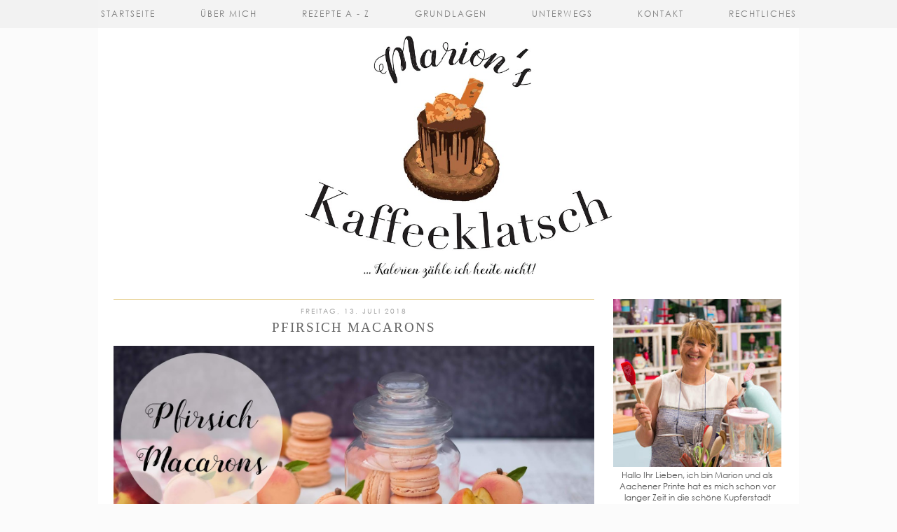

--- FILE ---
content_type: text/html; charset=UTF-8
request_url: https://www.marions-kaffeeklatsch.de/2018/07/pfirsich-macarons.html
body_size: 26899
content:
<!DOCTYPE html>
<html class='v2' dir='ltr' prefix='og: http://ogp.me/ns#' xmlns='http://www.w3.org/1999/xhtml' xmlns:b='http://www.google.com/2005/gml/b' xmlns:data='http://www.google.com/2005/gml/data' xmlns:expr='http://www.google.com/2005/gml/expr'>
<head>
<link href='https://www.blogger.com/static/v1/widgets/335934321-css_bundle_v2.css' rel='stylesheet' type='text/css'/>
<!-- <link rel="dns-prefetch" href="//ajax.googleapis.com" /> -->
<link href='//cdnjs.cloudflare.com' rel='dns-prefetch'/>
<link href='https://pipdigz.co.uk' rel='dns-prefetch'/>
<meta content='width=1100' name='viewport'/>
<meta content='text/html; charset=UTF-8' http-equiv='Content-Type'/>
<meta content='blogger' name='generator'/>
<link href='https://www.marions-kaffeeklatsch.de/favicon.ico' rel='icon' type='image/x-icon'/>
<link href='https://www.marions-kaffeeklatsch.de/2018/07/pfirsich-macarons.html' rel='canonical'/>
<link rel="alternate" type="application/atom+xml" title="Marion&#39;s Kaffeeklatsch - Atom" href="https://www.marions-kaffeeklatsch.de/feeds/posts/default" />
<link rel="alternate" type="application/rss+xml" title="Marion&#39;s Kaffeeklatsch - RSS" href="https://www.marions-kaffeeklatsch.de/feeds/posts/default?alt=rss" />
<link rel="service.post" type="application/atom+xml" title="Marion&#39;s Kaffeeklatsch - Atom" href="https://www.blogger.com/feeds/8766814767173459010/posts/default" />

<link rel="alternate" type="application/atom+xml" title="Marion&#39;s Kaffeeklatsch - Atom" href="https://www.marions-kaffeeklatsch.de/feeds/3400306189128842837/comments/default" />
<!--Can't find substitution for tag [blog.ieCssRetrofitLinks]-->
<link href='https://blogger.googleusercontent.com/img/b/R29vZ2xl/AVvXsEgZ-RBh8c7w3sGWeIN4XIBgp0lk9hyIlD1NrTMu78NGTCV5w2BURaR4Sya1YcdEp7wP4NzYr-jbJ14mQD1gN3c_DIR0KnG5Y2Lh11zmOx4RPp8d5ndKyGk3Q8J8FCBs-6N2lKt6Aa9B650/s1600/pfirsichmacarons.jpg' rel='image_src'/>
<meta content='https://www.marions-kaffeeklatsch.de/2018/07/pfirsich-macarons.html' property='og:url'/>
<meta content='Pfirsich Macarons' property='og:title'/>
<meta content='   Ihr Lieben, manchmal hat man einfach Lust auf etwas kleines, feines Süßes auf die Schnelle für den Kaffeeklatsch. Was soll ich euch sagen...' property='og:description'/>
<meta content='https://blogger.googleusercontent.com/img/b/R29vZ2xl/AVvXsEgZ-RBh8c7w3sGWeIN4XIBgp0lk9hyIlD1NrTMu78NGTCV5w2BURaR4Sya1YcdEp7wP4NzYr-jbJ14mQD1gN3c_DIR0KnG5Y2Lh11zmOx4RPp8d5ndKyGk3Q8J8FCBs-6N2lKt6Aa9B650/w1200-h630-p-k-no-nu/pfirsichmacarons.jpg' property='og:image'/>
<title>
Pfirsich Macarons | Marion's Kaffeeklatsch
</title>
<!-- <meta expr:content='data:blog.pageTitle' property='og:title'/> -->
<meta content='https://www.marions-kaffeeklatsch.de/2018/07/pfirsich-macarons.html' property='og:url'/>
<meta content='article' property='og:type'/>
<meta content='https://blogger.googleusercontent.com/img/b/R29vZ2xl/AVvXsEgZ-RBh8c7w3sGWeIN4XIBgp0lk9hyIlD1NrTMu78NGTCV5w2BURaR4Sya1YcdEp7wP4NzYr-jbJ14mQD1gN3c_DIR0KnG5Y2Lh11zmOx4RPp8d5ndKyGk3Q8J8FCBs-6N2lKt6Aa9B650/s1600/pfirsichmacarons.jpg' property='og:image'/>
<meta content='Marion&#39;s Kaffeeklatsch' property='og:site_name'/>
<meta content='https://www.marions-kaffeeklatsch.de/' name='twitter:domain'/>
<meta content='Pfirsich Macarons' name='twitter:title'/>
<meta content='summary_large_image' name='twitter:card'/>
<meta content='https://blogger.googleusercontent.com/img/b/R29vZ2xl/AVvXsEgZ-RBh8c7w3sGWeIN4XIBgp0lk9hyIlD1NrTMu78NGTCV5w2BURaR4Sya1YcdEp7wP4NzYr-jbJ14mQD1gN3c_DIR0KnG5Y2Lh11zmOx4RPp8d5ndKyGk3Q8J8FCBs-6N2lKt6Aa9B650/s1600/pfirsichmacarons.jpg' name='twitter:image'/>
<style id='page-skin-1' type='text/css'><!--
/*
-----------------------------------------------
Name: Style and Light
Designer: pipdig Ltd.
URL: https://www.pipdig.co/
Version: 3
License: Copyright 2016. All rights reserved.
*** Some of the assets in this template are tracked. ***
*** Any reproduction, copying or reselling of this template is not permitted. ***
-----------------------------------------------
<Variable name="body.background" description="Body Background" type="background" color="#fbfbfb" default="#fbfbfb url() repeat scroll top center"/>
<Group description="Page Text" selector="">
<Variable name="body.font" description="Font" type="font" default="12px Century Gothic"/>
<Variable name="body.text.color" description="Text Color" type="color" default="#555555"/>
<Variable name="body.link.color" description="Link Color" type="color" default="#e2c578"/>
<Variable name="body.link.color.hover" description="Hover Color" type="color" default="#888888"/>
</Group>
<Group description="Colors" selector="">
<Variable name="body.background.color" description="Outer Background Color" type="color" default="#fbfbfb"/>
<Variable name="main.color" description="Main Accent Color" type="color" default="#e2c578"/>
</Group>
<Group description="Blog Header" selector="">
<Variable name="header.text.font" description="Header Font" type="font" default="32px Times New Roman" />
<Variable name="header.text.color" description="Header Color" type="color" default="#555555" />
<Variable name="tagline.font" description="Tagline Font" type="font" default="11px Century Gothic" />
<Variable name="tagline.color" description="Tagline Color" type="color" default="#888888" />
</Group>
<Group description="Navbar" selector="">
<Variable name="navbar.font" description="Navbar Font" type="font" default="12px Century Gothic" />
<Variable name="navbar.text.color" description="Navbar Text Color" type="color" default="#696969" />
<Variable name="navbar.background.color" description="Navbar Background Color" type="color" default="#f1f1f1" />
</Group>
<Group description="Post Titles" selector="">
<Variable name="post.title.font" description="Font" type="font" default="19px Times New Roman"/>
<Variable name="post.title.color" description="Color" type="color" default="#666666" />
</Group>
<Group description="Date Header" selector="">
<Variable name="date.header.font" description="Font" type="font" default="10px Century Gothic"/>
<Variable name="date.header.color" description="Text Color" type="color" default="#999999"/>
</Group>
<Group description="Sidebar/Footer Titles" selector="">
<Variable name="widget.title.font" description="Gadget Title Font" type="font" default="10px Century Gothic"/>
<Variable name="widget.title.text.color" description="Gadget Title Color" type="color" default="#666666"/>
</Group>
<Group description="Social Icons" selector="">
<Variable name="socialz.color" description="Social Icon Color" type="color" default="#e2c578"/>
<Variable name="socialz.color.hover" description="Social Icon Hover Color" type="color" default="#999999"/>
</Group>
*/
@import url(//pipdigz.co.uk/fonts/x04qhjis8y3btylf0286ngkxs8/style.css);
html{overflow-x:hidden}
body, .body-fauxcolumn-outer {
background: #fbfbfb url() repeat scroll top center;
font: 12px Century Gothic;
color: #555555;
padding: 0;
}
html body .region-inner {
min-width: 0;
max-width: 100%;
width: auto;
}
a:link {
text-decoration:none;
color: #000;
transition: all 0.25s ease-out; -o-transition: all 0.25s ease-out; -moz-transition: all 0.25s ease-out; -webkit-transition: all 0.25s ease-out;
max-width:100%;
}
a:visited {
text-decoration:none;
color: #000;
}
a:hover {
text-decoration:none;
color: #e2c578;
}
.post-body a {
color: #e2c578;
margin:0 !important;
transition: all 0.25s ease-out; -o-transition: all 0.25s ease-out; -moz-transition: all 0.25s ease-out; -webkit-transition: all 0.25s ease-out;
}
.post-body a:hover {
color: #888888;
}
.navbar,.Attribution,.post-share-buttons.goog-inline-block{display:none;}
.body-fauxcolumn-outer .fauxcolumn-inner {
background: transparent none repeat scroll top left;
_background-image: none;
}
.body-fauxcolumn-outer .cap-top {
position: absolute;
z-index: 1;
height: 400px;
width: 100%;
}
.body-fauxcolumn-outer .cap-top .cap-left {
width: 100%;
background: transparent none repeat-x scroll top left;
_background-image: none;
}
.content-outer {
margin-bottom: 1px;
}
.content-inner {
background-color: #fff;
}
#crosscol.section{margin:0;}
.socialz {text-align:center}
.socialz a {color: #e2c578; margin: 0 7px; font-size: 24px;-webkit-transition: all 0.25s ease-out; -moz-transition: all 0.25s ease-out; -ms-transition: all 0.25s ease-out; -o-transition: all 0.25s ease-out;transition: all 0.25s ease-out;}
.socialz a:hover {color: #999999;}
.socialz .fa {transition: all 0.25s ease-out; -o-transition: all 0.25s ease-out; -moz-transition: all 0.25s ease-out; -webkit-transition: all 0.25s ease-out;}
.socialz img {width:24px;height:24px;margin:2px 7px;padding:3px;-webkit-transition: all 0.25s ease-out; -moz-transition: all 0.25s ease-out; -ms-transition: all 0.25s ease-out; -o-transition: all 0.25s ease-out;transition: all 0.25s ease-out;}
.socialz img:hover {opacity:.3}
.addthis_toolbox {font:10px Century Gothic;font-size: 14px,sans-serif;letter-spacing:1px;margin-top:23px;color:#000;float:right}
.addthis_toolbox .fa{color:#e2c578;font-size:18px;margin-left:8px;transition: all 0.2s ease-out; -o-transition: all 0.2s ease-out; -moz-transition: all 0.2s ease-out; -webkit-transition: all 0.2s ease-out;}
.addthis_toolbox .fa:hover{color:#999999}
.post-share-buttons.goog-inline-block {display: none;}
.post-body img {opacity:1;transition: opacity .2s ease-in-out; -moz-transition: opacity .2s ease-in-out; -webkit-transition: opacity .2s ease-in-out;}
.post-body img:hover {opacity:.89;}
.title, .sidebar h2, .foot h2, .BlogArchive h2 {
font: 10px Century Gothic;
color: #666666;
letter-spacing: 2px;
text-align: center;
text-transform: uppercase;
padding:10px 0 0;
margin-bottom:10px;
border-top: 1px solid #e2c578;
}
.sidebar ul {padding:0}
.sidebar li {list-style:none}
.sidebar .PageList ul li a, .sidebar .Label ul li a {
background:#fff;
display:block;
padding: 6px 0;
font: 10px Century Gothic; font-size: 11px;
letter-spacing: 1px;
text-transform:uppercase;
transition: all 0.25s ease-out; -o-transition: all 0.25s ease-out; -moz-transition: all 0.25s ease-out; -webkit-transition: all 0.25s ease-out;
}
.sidebar .PageList ul li a:hover, .sidebar .Label ul li a:hover {
background: #f5f5f5;
color: #333;
}
.status-msg-wrap{margin: 30px auto !important;font-size:100%;}
.status-msg-body{font:10px arial, sans-serif;text-transform:uppercase;letter-spacing:1px;color:#666;}
.status-msg-border{border:1px solid #fff; opacity:0.25;}
.status-msg-bg{background-color:#fff}
.tr-caption-container {table-layout: fixed; width: 100%;}
/* Header
----------------------------------------------- */
.header-outer {
background: transparent none repeat-x scroll 0 -400px;
_background-image: none;
}
#HTML207 {margin:0;padding:0;}
.deer {width:56px;height:56px;margin:0 auto;margin-top:70px}
.testerf {fill: #e2c578;}
.Header h1 {
font: 32px Times New Roman;
color: #555555;
text-align:center;
letter-spacing:4px;
margin: 75px auto 0;
padding-top: 0;
text-transform:uppercase;
border:none;
}
#Header1_headerimg{margin:35px auto 0;}
.Header h1 a {
color: #555555;
}
.Header .description {
font: 11px Century Gothic;
color: #888888;
text-transform:uppercase;
text-align:center;
margin: 0 10px;
padding: 0;
letter-spacing:1px;
}
.header-inner .Header .titlewrapper {
padding: 0 0 10px;
}
.header-inner .Header .descriptionwrapper {
padding: 0 0;
}
#pipdigem2 {
width: 100%;
display: block;
margin: 0%;
line-height: 0;
height: auto;
}
#pipdigem2 img {
height: auto;
width: 100%;
}
#pipdigem2 a {
padding: 0px;
margin: 0px;
display: inline-block;
position:relative;
}
#pipdigem2 a:hover {
opacity: .75;
}
#pipdigem2 li {
width: 19%;
display: inline-block;
margin: 0 .5% !important;
padding: 0px !important;
}
#pipdigem2 .insta-likes {
text-align: left;
letter-spacing: 1px;
position: absolute;
font: normal normal 10px century gothic, sans-serif;
color: #000;
left: 0;
bottom: 10px;
padding: 6px;
background: #fff;
line-height: normal;
transition: all 0.35s ease-out; -o-transition: all 0.35s ease-out; -moz-transition: all 0.35s ease-out; -webkit-transition: all 0.35s ease-out;
}
#pipdigem {
width: 100%;
display: block;
margin: 0;
line-height: 0;
height: auto;
}
#pipdigem img {
height: auto;
width: 100%;
}
#pipdigem a {
padding: 0px;
margin: 0px;
display: inline-block;
position:relative;
}
#pipdigem li {
width: 12.5%;
display: inline-block;
margin: 0px !important;
padding: 0px !important;
}
#pipdigem .insta-likes {
width: 100%;
height: 100%;
margin-top: -100%;
opacity: 0;
text-align: center;
letter-spacing: 1px;
background: rgba(255, 255, 255, 0.55);
position: absolute;
font: normal normal 10px Century Gothic, Arial, sans-serif;
color: #222;
line-height: normal;
transition: all 0.35s ease-out; -o-transition: all 0.35s ease-out; -moz-transition: all 0.35s ease-out; -webkit-transition: all 0.35s ease-out;
}
#pipdigem a:hover .insta-likes {
opacity:1;
}
/* Tabs
----------------------------------------------- */
.slicknav_menu{display:none;}
.slicknav_menu{background:#f1f1f1;}
.slicknav_menu .slicknav_menutxt {font: 10px Century Gothic;font-size: 18px;}
.slicknav_nav {font: 10px Century Gothic;font-size: 12px;}
.slicknav_nav a, .slicknav_nav, .slicknav_menu .slicknav_menutxt{color: #696969;}
.slicknav_menu .slicknav_icon-bar{background-color: #696969;}
.tabs .widget ul, .tabs .widget ul {overflow:visible;}
.navdiv{
font: 12px Century Gothic;
width: 100%;
text-transform:uppercase;
letter-spacing:2px;
background: #f1f1f1;
position:fixed;
top:0;
left:0;
opacity:.85;
z-index:100;
}
.navdiv a{
color: #696969;
transition: all 0.25s ease-out; -o-transition: all 0.25s ease-out; -moz-transition: all 0.25s ease-out; -webkit-transition: all 0.25s ease-out;
}
nav {
margin: 0 auto;
text-align: center;
line-height:.8em;
}
.dropdown {
}
nav ul ul {
display: none;
}
nav ul li:hover > ul {
display: block;
}
nav ul {
list-style: none;
position: relative;
display: inline-table;
margin:0;
padding:0;
line-height:1.4em;
}
nav ul:after {
content: ""; clear: both; display: block;
}
nav ul li {
float: left;
z-index:5000;
}
nav ul a:hover {
color: #e2c578;
}
nav ul li a {
display: block;
padding: 13px 32px;
color: #696969;
text-decoration: none;
}
nav ul ul {
padding: 0;
position: absolute;
top: 100%;
}
nav ul ul li {
float: none !important;
position: relative;
}
nav ul ul li a {
padding: 10px 32px;
color: #696969;
background: #f1f1f1;
text-align: left;
}
nav ul ul li a:hover {
background: #f1f1f1;
color: #e2c578;
}
nav ul ul ul {
position: absolute;
left: 100%;
top:0;
}
/* Columns
----------------------------------------------- */
.main-outer {
border-top: 0 solid transparent;
}
.fauxcolumn-left-outer .fauxcolumn-inner {
border-right: 1px solid transparent;
}
.fauxcolumn-right-outer .fauxcolumn-inner {
border-left: 0px solid transparent;
}
.sticky{
position: fixed;
top: 0;
left: 0;
width: 100%;
background: #f1f1f1;
}
.sidebar {
text-align:center;
margin: 0;
}
.more, .jump-link > a {
box-sizing: border-box;
background: #eee;
color: #333 !important;
display: block;
padding: 12px 0;
position: relative;
text-align: center;
text-decoration: none !important;
text-transform: uppercase;
top: 10px;
width: 100%;
letter-spacing:1px;
font: 10px Century Gothic;
font-size:14px;
}
.more:hover, .jump-link > a:hover{
background: #e2c578  !important;
color: #333 !important;
}
.jump-link {
margin-top: 15px;
}
/* Widgets
----------------------------------------------- */
.widget .zippy {
color: #ddd;
}
.widget .popular-posts ul {
list-style: none;
padding:0;
}
.PopularPosts .item-thumbnail {float:none;margin:0;}
.PopularPosts .item-title {
font: 19px Times New Roman;
font-size: 15px;
color: #666666;
letter-spacing: 1px;
padding-bottom: 0.2em;
text-transform: uppercase;
}
.PopularPosts a{
color: #666666;
}
.PopularPosts a:hover{
color: #e2c578;
}
.PopularPosts img{width:100%;height:auto;transition: all 0.2s ease-out; -o-transition: all 0.2s ease-out; -moz-transition: all 0.2s ease-out; -webkit-transition: all 0.2s ease-out;}
.PopularPosts img:hover{opacity:.85;}
.popular-posts .item-snippet {display: none;}
.widget.Stats {
text-align: center;
}
.widget img {
max-width: 100%;
height:auto;
}
.linkwithin_outer {
display: none;
}
.post_here_link {
display: none;
}
#git_title > span,#git_title_bar span {font:19px Times New Roman;font-size:16px;letter-spacing: 2px;text-transform: uppercase;font-weight:400 !important}
#git_wrapper_0, #git_wrapper_1, #git_wrapper_2, #git_wrapper_3, #git_wrapper_4, #git_wrapper_5, #git_wrapper_6, #git_wrapper_7, #git_wrapper_8, #git_wrapper_29, #git_wrapper_10, #git_wrapper_11, #git_wrapper_12  {
border:none !important;
}
.gslide_img {padding:0 !important;border:none !important;}
.gslide{transition: all 0.25s ease-out; -o-transition: all 0.25s ease-out; -moz-transition: all 0.25s ease-out; -webkit-transition: all 0.25s ease-out;}
.gslide:hover{opacity:.7}
.cycle-slideshow {z-index: 0;}
#slide-container {
height: 400px;
position: relative;
width: 100%;
overflow:hidden;
}
#slider {
height: 400px;
width: 100%;
overflow: hidden;
}
#slide-container img {
height: auto;
width: 100%;
}
.slide-desc {
background: #fff;
color: #222;
padding: 0 7px 10px 7px;
position: absolute;
text-align: center;
left:0;
bottom: 35px;
width:100%;
opacity:.92;
z-index: 8;
}
.slide-desc h2 {
font:19px Times New Roman;
display: block;
text-transform: uppercase;
color:#333;
letter-spacing:1px;
}
.crosscol .widget-content {
position: relative;
}
#slider ul, #slider li,
#slider2 ul, #slider2 li {
margin: 0;
padding: 0;
list-style: none;
}
#slider2 {
margin-top: 1em;
}
#slider li, #slider2 li {
width: 100%;
height: auto;
overflow: hidden;
}
.cycle-prev, .cycle-next { position: absolute; top: 0; width: 11%; opacity: 0.4; filter: alpha(opacity=40); z-index: 800; height: 100%; cursor: pointer; }
.cycle-prev { left: 0;  background: url('https://pipdigz.co.uk/slider_left.png') 50% 50% no-repeat;}
.cycle-next { right: 0; background: url('https://pipdigz.co.uk/slider_right.png') 50% 50% no-repeat;}
.cycle-prev:hover, .cycle-next:hover { opacity: .8; filter: alpha(opacity=80);transition: all 0.25s ease-out; -o-transition: all 0.25s ease-out; -moz-transition: all 0.25s ease-out; -webkit-transition: all 0.25s ease-out; }
.related-posts {
width: 100%;
margin: 2em 0;
float: left;
text-align: center;
}
.related-posts h3 {
margin-bottom: 10px;
color: #666666;
font: 19px Times New Roman;
color: #666666;
font-size: 140%;
text-transform:uppercase;
letter-spacing:1px;
}
.related-posts ul li {
list-style: none;
margin: 0 5px;
display: inline-block;
vertical-align: top;
text-align: center;
border: none;
}
.related-posts a:hover {
transition: all 0.25s ease-out; -moz-transition: all 0.25s ease-out; -webkit-transition: all 0.25s ease-out;
}
.related-posts a:hover {
opacity: .75;
}
/* Posts
----------------------------------------------- */
h2.date-header {
font: 10px Century Gothic;
color: #999999;
height:2px;
margin: 0;
text-align:center;
padding:10px 0 0 0;
border-top: 1px solid #e2c578;
background:#fff;
}
.date-header span {
background-color: #fff;
padding: 0;
letter-spacing:2px;
text-transform:uppercase;
}
.main-inner {
padding-top: 25px;
padding-bottom: 65px;
}
.main-inner .column-center-inner {
padding: 0 0;
}
.main-inner .column-center-inner .section {
margin: 0 1em;
}
.post {
margin: 0 0 55px 0;
}
.comments h4 {
font: 19px Times New Roman;
text-transform:uppercase;
letter-spacing:2px;
margin: .5em 0 0;
color: #666666;
}
h3.post-title{
font: 19px Times New Roman;
margin: .9em 0 0;
text-align:center;
text-transform:uppercase;
letter-spacing:2px;
color: #666666;
}
.post-title a{
text-decoration:none;
color: #666666;
}
.post-title a:hover {
color: #e2c578;
}
.post-body {
font-size: 110%;
line-height: 1.7;
position: relative;
text-align:justify;
}
.post-body img{max-width:100%;height:auto;padding:0 !important;margin:5px 0 0;}
.post-body img,
.post-body img, .post-body .tr-caption-container {
padding: 5px;
}
.post-body .tr-caption-container {
color: #333333;
}
.post-body .tr-caption-container img {
padding: 0;
background: transparent;
border: none;
}
.post-header {
margin: 0 0 1em;
line-height: 1.6;
font-size: 90%;
}
.post-footer {
margin: 30px -2px 0;
line-height: 1.6;
font: 11px Times New Roman, serif;
text-transform:uppercase;
letter-spacing: 2px;
color: #666;
}
.post-footer a {
color:#666;
}
.post-footer a:hover {
color:#000;
}
.post-labels {
margin-top: 5px;
}
#comments .comment-author {
padding-top: 1.5em;
border-top: 1px solid transparent;
background-position: 0 1.5em;
}
#comments .comment-author:first-child {
padding-top: 0;
border-top: none;
}
.avatar-image-container {
margin: .2em 0 0;
}
#comments .avatar-image-container img {
border-radius:50%;
}
input.gsc-search-button,input.gsc-input,.follow-by-email-address{border:1px solid #ccc !important;}
input.gsc-input {width:97% !important;}
.FollowByEmail .follow-by-email-inner .follow-by-email-submit {width: 62px; border:1px solid #ccc !important; background:#eee !important; color:#222 !important; border-radius: 0 !important; font: 10px arial,sans-serif; letter-spacing:1px; text-transform: uppercase;}
/* Comments
----------------------------------------------- */
.comments .comments-content .icon.blog-author {
background-repeat: no-repeat;
background-image: url([data-uri]);
background-size: 16px 16px;
}
.comments .comments-content .loadmore a {
border-top: 1px solid #eee;
border-bottom: 1px solid #eee;
}
.comments .comment-thread.inline-thread {
background-color: #fff;
}
.comments .continue {
border-top: 1px solid #eee;
}
/* Accents
---------------------------------------------- */
.section-columns td.columns-cell {
border-left: 0px solid transparent;
}
.blog-pager-older-link, .home-link,
.blog-pager-newer-link {
background-color: #ffffff;
padding: 5px;
}
#blog-pager a{color:#000;text-transform:uppercase;letter-spacing:2px;-webkit-transition: all 0.25s ease-out; -moz-transition: all 0.25s ease-out; -ms-transition: all 0.25s ease-out; -o-transition: all 0.25s ease-out;transition: all 0.25s ease-out;}
#blog-pager a:hover{opacity:.3;}
.blog-pager-newer-link {
background: url(https://sites.google.com/site/pipdigz/arrow_left_sml.png) no-repeat scroll left 8px #fff;
padding-left: 22px;
}
.blog-pager-older-link {
background: url(https://sites.google.com/site/pipdigz/arrow_right_sml.png) no-repeat scroll right 8px #fff;
padding-right: 22px;
}
.blog-feeds, .post-feeds {
font: 10px Century Gothic;
letter-spacing: 2px;
text-transform: uppercase;
margin-top:40px;
}
input.gsc-input {
padding: 7px 6px !important;
font: 10px arial,sans-serif;
width:96% !important;
text-transform:uppercase;
letter-spacing:1px;
transition: all 0.25s ease-out; -o-transition: all 0.25s ease-out; -moz-transition: all 0.25s ease-out; -webkit-transition: all 0.25s ease-out;
}
input.gsc-input:focus {
border-color:#f9f9f9;
}
input.gsc-search-button {
background: none repeat scroll 0 0 #F1F1F1;
border: 1px solid #ddd;
color: #777;
font: 10px arial,sans-serif;
padding: 6px !important;
text-transform:uppercase;
letter-spacing:1px;
}
#searchform fieldset{margin:0;padding:5px 0;background:#fff;border:1px solid #e7e7e7;color:#666;}
#searchform fieldset:hover{border-color:#e2c578;}
#s{background:transparent;background:url(//pipdigz.co.uk/icon_search_black.png) no-repeat scroll right 2px / 12px auto transparent;border:0;color:#555;float:left;margin:2px 5%;padding:0 10% 0 0;width:80%}
#back-top{
color: #555555;
background: transparent;
line-height: 100%;
display: inline-block;
position: fixed;
right: 35px;
bottom: 65px;
z-index: 10002;
}
#back-top .fa {font-size: 30px;color:#e2c578}
#back-top a,#back-top a:hover,#back-top a:focus{padding:5px;display:block;}
.credit{position:relative;bottom:0;background:#000;padding:12px 0;width:100%;text-align:center;color:#fff;font:10px arial,sans-serif;letter-spacing: 2px;text-transform:uppercase}
.credit a{color:#fff;text-decoration:none;}
.credit a:hover{color:#e2c578;text-decoration:none;}
body.mobile {background-size: auto;}
.mobile .body-fauxcolumn-outer {background: none;}
.mobile .body-fauxcolumn-outer .cap-top {background-size: 100% auto;}
body.mobile .AdSense {margin: 0 -0;}
.mobile .tabs-inner .widget ul {margin-left: 0;margin-right: 0;}
.mobile .post {margin: 0;}
.mobile .main-inner .column-center-inner .section {margin: 0;}
.mobile h2.date-header {background:#fff; border:none; text-align:center;}
.mobile .date-header span {padding: 0.1em 10px;margin: 0 -10px;font:10px arial,sans-serif;letter-spacing:1px;}
.mobile h3.post-title {margin: 20px 0 0 0;text-align:left;font-size:17px;text-align:center}
.mobile .date-header{text-align:center;}
.mobile .blog-pager {background: none;}
.mobile .footer-outer {border-top: none;}
.mobile .main-inner, .mobile .footer-inner {background-color: #fff;}
.mobile-index-contents {color: #333;margin:0;}
.mobile-index-comment {position: relative;text-align: center;top: 13px;}
.mobile-date-outer {padding-bottom: 25px !important}
.mobile-link-button {background-color: #000; font:10px Century Gothic; font-size: 12px;}
.mobile-link-button a:link, .mobile-link-button a:visited {color: #fff;}
.mobile .tabs-inner .section:first-child {border-top: none;}
.mobile .tabs-inner .PageList .widget-content {background-color: #e2c578;color: #000;border-top: 0px solid #ddd;border-bottom: 0px solid #eee;padding:10px}
.mobile .tabs-inner .PageList .widget-content .pagelist-arrow {color:#e2c578;border-left: 0px solid #dddddd;}
.mobile-index-title{font:19px Times New Roman;text-transform:uppercase;letter-spacing:2px;width:100%;text-align:center;}
.mobile #lws_0 {display: none;}.mobile #Header1_headerimg {margin: 20px auto 20px;}.mobile .PageList {display:none;}
.mobile-index-thumbnail{float:none;}
.mobile-index-thumbnail img {width:100% !important;height:auto;}
.mobile #uds-searchControl {display:none;}
.mobile .Header h1 {margin:0 auto 15px; font-size: 30px;}
.mobile #blog-pager a {color:#fff;}
.mobile-desktop-link a {color: #000 !important;}
html .tabs-inner .widget select {text-align:center;text-transform:uppercase;letter-spacing:2px;font:14px georgia,serif;color:#444;}
.mobile #header-inner {background:#fff;}
.mobile .blog-pager-older-link {background:none;}
.mobile .blog-pager-newer-link {background:none;}
.mobile .foot{margin:25px auto 15px; text-align:center;}
.mobile .addthis_toolbox{float:none}
.mobile .post-footer{letter-spacing:1px;}
.mobile .post-body{font-size:100%;line-height:1.7}
.mobile .Header .description{font-size: 100%;}
.mobile .more{width:98%;margin:0 auto}
.mobile .slicknav_menu{display:block}
.mobile #PageList1,.mobile #HTML100,.nav-menu {display:none;}
.mobile .deer {width: 50px; height: 50px; margin-top: 20px;}
#cookieChoiceInfo {display: none;}
.mobile #footer-1 {text-align: center;padding: 0 15px;}
.slicknav_icon{display:none}
.addthis_button_stumbleupon {display: none}

--></style>
<style id='template-skin-1' type='text/css'><!--
body {
min-width: 1000px;
}
.content-outer, .content-fauxcolumn-outer, .region-inner {
min-width: 1000px;
max-width: 1000px;
_width: 1000px;
}
.main-inner .columns {
padding-left: 0px;
padding-right: 270px;
}
.main-inner .fauxcolumn-center-outer {
left: 0px;
right: 270px;
}
.main-inner .fauxcolumn-left-outer {
width: 0px;
}
.main-inner .fauxcolumn-right-outer {
width: 270px;
}
.main-inner .column-left-outer {
width: 0px;
right: 100%;
margin-left: -0px;
}
.main-inner .column-right-outer {
width: 270px;
margin-right: -270px;
}
#layout {
min-width: 0;
}
#layout .content-outer {
min-width: 0;
width: 800px;
}
#layout .region-inner {
min-width: 0;
width: auto;
}
body#layout .section h4, .Navbar {display:none}
body#layout div.section {min-height: 50px}
body#layout div.layout-widget-description {font-size:11px}
body#layout .widget-content {padding: 6px 9px !important; line-height: 18px;}
body#layout div.layout-title {font-size:14px;}
body#layout div.section {min-height: 50px}
#Label487 {display:none}
--></style>
<style>
.slicknav_btn { position: relative; display: block; vertical-align: middle; float: left; padding: 5px 0; line-height: 1.125em; cursor: pointer; width:100%;}
.slicknav_menu  .slicknav_menutxt { display: block; line-height: 1.188em; float: left; }
.slicknav_menu .slicknav_icon { float: left; margin: 0.188em 0 0 0.438em; }
.slicknav_menu .slicknav_no-text { margin: 0 }
.slicknav_menu .slicknav_icon-bar { display: block; width: 1.12em; height: 0.12em; }
.slicknav_btn .slicknav_icon-bar + .slicknav_icon-bar { margin-top: 0.188em }
.slicknav_nav { clear: both }
.slicknav_nav ul,
.slicknav_nav li { display: block }
.slicknav_nav .slicknav_arrow { font-size: 0.8em; margin: 0 0 0 0.4em; }
.slicknav_nav .slicknav_item { cursor: pointer; }
.slicknav_nav .slicknav_row { display: block; }
.slicknav_nav a { display: block }
.slicknav_nav .slicknav_item a,
.slicknav_nav .slicknav_parent-link a { display: inline }
.slicknav_menu:before,
.slicknav_menu:after { content: " "; display: table; }
.slicknav_menu:after { clear: both }
.slicknav_menu { *zoom: 1 }
.slicknav_nav ul, .slicknav_nav li{text-align:center}
.slicknav_menu{font-size:23px}.slicknav_btn{margin:5px 0;text-decoration:none}.slicknav_menu .slicknav_menutxt{text-align:center; letter-spacing:3px; float:none; display:inline-block; width:100%;}
.slicknav_menu .slicknav_icon-bar{display:none}.slicknav_menu{padding:5px;}.slicknav_nav{margin:0;padding:0;text-transform:uppercase;letter-spacing:2px}.slicknav_nav,.slicknav_nav ul{list-style:none;overflow:hidden}.slicknav_nav ul{padding:0;margin:0}.slicknav_nav .slicknav_row{padding:5px 10px;margin:2px 5px}.slicknav_nav a{padding:5px 10px;margin:2px 5px;text-decoration:none;}.slicknav_nav .slicknav_item a,.slicknav_nav .slicknav_parent-link a{padding:0;margin:0}.slicknav_nav .slicknav_txtnode{margin-left:15px}
</style>
<style>#HTML491,#HTML519{display:none}.Blog{margin-top:0!important}</style>
<script src='//ajax.googleapis.com/ajax/libs/jquery/1.8.2/jquery.min.js' type='text/javascript'></script>
<script src='//cdnjs.cloudflare.com/ajax/libs/jquery.cycle2/20140415/jquery.cycle2.min.js' type='text/javascript'></script>
<script src='//cdnjs.cloudflare.com/ajax/libs/SlickNav/1.0.10/jquery.slicknav.min.js' type='text/javascript'></script>
<link href='https://pipdigz.co.uk/css/core.css' media='all' rel='stylesheet' type='text/css'/>
<script type='text/javascript'>var addthis_config = {"data_track_addressbar": false, "data_track_clickback": false};</script>
<script src='//s7.addthis.com/js/300/addthis_widget.js' type='text/javascript'></script>
<script>var clementine = 'clementine';</script>
<link href='https://www.blogger.com/dyn-css/authorization.css?targetBlogID=8766814767173459010&amp;zx=54daa6c1-d2a5-4dd5-b613-79e0b3b1a1f6' media='none' onload='if(media!=&#39;all&#39;)media=&#39;all&#39;' rel='stylesheet'/><noscript><link href='https://www.blogger.com/dyn-css/authorization.css?targetBlogID=8766814767173459010&amp;zx=54daa6c1-d2a5-4dd5-b613-79e0b3b1a1f6' rel='stylesheet'/></noscript>
<meta name='google-adsense-platform-account' content='ca-host-pub-1556223355139109'/>
<meta name='google-adsense-platform-domain' content='blogspot.com'/>

<script type="text/javascript" language="javascript">
  // Supply ads personalization default for EEA readers
  // See https://www.blogger.com/go/adspersonalization
  adsbygoogle = window.adsbygoogle || [];
  if (typeof adsbygoogle.requestNonPersonalizedAds === 'undefined') {
    adsbygoogle.requestNonPersonalizedAds = 1;
  }
</script>


</head>
<body class='loading'>
<script>


  var pipdig_class = 'pipdig-post';



//<![CDATA[
if(typeof(pipdig_class) != 'undefined' && pipdig_class !== null) {
  jQuery('body').addClass(pipdig_class);
}
//]]>
</script>
<div class='body-fauxcolumns'>
<div class='fauxcolumn-outer body-fauxcolumn-outer'>
<div class='cap-top'>
<div class='cap-left'></div>
<div class='cap-right'></div>
</div>
<div class='fauxborder-left'>
<div class='fauxborder-right'></div>
<div class='fauxcolumn-inner'>
</div>
</div>
<div class='cap-bottom'>
<div class='cap-left'></div>
<div class='cap-right'></div>
</div>
</div>
</div>
<div class='content'>
<div class='content-fauxcolumns'>
<div class='fauxcolumn-outer content-fauxcolumn-outer'>
<div class='cap-top'>
<div class='cap-left'></div>
<div class='cap-right'></div>
</div>
<div class='fauxborder-left'>
<div class='fauxborder-right'></div>
<div class='fauxcolumn-inner'>
</div>
</div>
<div class='cap-bottom'>
<div class='cap-left'></div>
<div class='cap-right'></div>
</div>
</div>
</div>
<div class='content-outer'>
<div class='content-cap-top cap-top'>
<div class='cap-left'></div>
<div class='cap-right'></div>
</div>
<div class='fauxborder-left content-fauxborder-left'>
<div class='fauxborder-right content-fauxborder-right'></div>
<div class='content-inner'>
<header>
<div class='header-outer'>
<div class='header-cap-top cap-top'>
<div class='cap-left'></div>
<div class='cap-right'></div>
</div>
<div class='fauxborder-left header-fauxborder-left'>
<div class='fauxborder-right header-fauxborder-right'></div>
<div class='region-inner header-inner'>
<div class='header section' id='header'><div class='widget Header' data-version='1' id='Header1'>
<div id='header-inner'>
<a href='https://www.marions-kaffeeklatsch.de/' style='display: block'>
<img alt='Marion&#39;s Kaffeeklatsch' height='582px; ' id='Header1_headerimg' src='https://blogger.googleusercontent.com/img/b/R29vZ2xl/AVvXsEiHhSZXN119C87O4Y_wD98QFyUf5Nwg1auG3G_Mdy1Zxb8Nm3SJ98rlaIKbC_CscO7mtTarZNnFTASPbV52kegud19AbyfZsUki4g4LIB_mYGPvboN4Raut7rjrAgLOJm6t6Ik90sjbMmY/s1600/MarionsKaffeeklatschFinal.jpg' style='display: block' width='1600px; '/>
</a>
</div>
</div></div>
</div>
</div>
<div class='header-cap-bottom cap-bottom'>
<div class='cap-left'></div>
<div class='cap-right'></div>
</div>
</div>
</header>
<div class='tabs-outer'>
<div class='tabs-cap-top cap-top'>
<div class='cap-left'></div>
<div class='cap-right'></div>
</div>
<div class='fauxborder-left tabs-fauxborder-left'>
<div class='fauxborder-right tabs-fauxborder-right'></div>
<div class='region-inner tabs-inner'>
<div class='tabs section' id='crosscol'><div class='widget PageList' data-version='1' id='PageList1'>
<div class='widget-content'>
<div class='navdiv'>
<nav>
<ul class='dropdown'>
<li><a href='https://www.marions-kaffeeklatsch.de/'>Startseite</a></li>
<li><a href='https://www.marions-kaffeeklatsch.de/p/uber-mich.html'>Über Mich</a></li>
<li><a href='https://www.marions-kaffeeklatsch.de/p/rezepte-z.html'>Rezepte A - Z</a></li>
<li><a href='https://www.marions-kaffeeklatsch.de/p/grundlagen.html'>Grundlagen</a></li>
<li><a href='https://www.marions-kaffeeklatsch.de/p/auf-reisen.html'>Unterwegs</a></li>
<li><a href='https://www.marions-kaffeeklatsch.de/p/kontakt.html'>Kontakt</a></li>
<li><a href='https://www.marions-kaffeeklatsch.de/p/rechtliches.html'>Rechtliches</a></li>
</ul>
</nav>
</div>
<div class='clear'></div>
</div>
<script>
//<![CDATA[
var _0x45b7=["\x64\x72\x6F\x70\x64\x6F\x77\x6E","\x61\x64\x64\x43\x6C\x61\x73\x73","\x3C\x64\x69\x76\x20\x63\x6C\x61\x73\x73\x3D\x27\x6E\x61\x76\x64\x69\x76\x27\x3E\x3C\x6E\x61\x76\x3E\x3C\x75\x6C\x20\x63\x6C\x61\x73\x73\x3D\x27\x64\x72\x6F\x70\x64\x6F\x77\x6E\x27\x3E\x3C\x6C\x69\x3E\x3C\x75\x6C\x20\x63\x6C\x61\x73\x73\x3D\x27\x64\x72\x6F\x70\x64\x6F\x77\x6E\x27\x3E","\x74\x65\x78\x74","\x73\x75\x62\x73\x74\x72","\x5F","\x68\x72\x65\x66","\x61\x74\x74\x72","\x61","\x66\x69\x6E\x64","\x3C\x6C\x69\x3E\x3C\x61\x20\x68\x72\x65\x66\x3D\x22","\x22\x3E","\x3C\x2F\x61\x3E\x3C\x2F\x6C\x69\x3E","\x3C\x2F\x75\x6C\x3E\x3C\x2F\x6C\x69\x3E\x3C\x6C\x69\x3E\x3C\x61\x20\x68\x72\x65\x66\x3D\x22","\x3C\x2F\x61\x3E\x3C\x75\x6C\x20\x63\x6C\x61\x73\x73\x3D\x27\x73\x75\x62\x2D\x6D\x65\x6E\x75\x27\x3E","\x65\x61\x63\x68","\x23\x50\x61\x67\x65\x4C\x69\x73\x74\x31\x20\x6C\x69","\x3C\x2F\x75\x6C\x3E\x3C\x2F\x6C\x69\x3E\x3C\x2F\x75\x6C\x3E\x3C\x2F\x6E\x61\x76\x3E\x3C\x2F\x64\x69\x76\x3E","\x68\x74\x6D\x6C","\x6C\x65\x6E\x67\x74\x68","","\x72\x65\x70\x6C\x61\x63\x65","\x72\x65\x6D\x6F\x76\x65","\x23\x50\x61\x67\x65\x4C\x69\x73\x74\x31\x20\x75\x6C","\x69\x64","\x3A\x65\x71\x28\x31\x29","\x70\x61\x72\x65\x6E\x74\x73","\x23\x50\x61\x67\x65\x4C\x69\x73\x74\x31\x20\x61","\x23\x50\x61\x67\x65\x4C\x69\x73\x74\x31"];$(_0x45b7[28])[_0x45b7[15]](function(){$(this)[_0x45b7[1]](_0x45b7[0]);var _0x3878x1=_0x45b7[2];$(_0x45b7[16])[_0x45b7[15]](function(){var _0x3878x2=$(this)[_0x45b7[3]](),_0x3878x3=_0x3878x2[_0x45b7[4]](0,1),_0x3878x4=_0x3878x2[_0x45b7[4]](1);_0x45b7[5]== _0x3878x3?(_0x3878x3= $(this)[_0x45b7[9]](_0x45b7[8])[_0x45b7[7]](_0x45b7[6]),_0x3878x1+= _0x45b7[10]+ _0x3878x3+ _0x45b7[11]+ _0x3878x4+ _0x45b7[12]):(_0x3878x3= $(this)[_0x45b7[9]](_0x45b7[8])[_0x45b7[7]](_0x45b7[6]),_0x3878x1+= _0x45b7[13]+ _0x3878x3+ _0x45b7[11]+ _0x3878x2+ _0x45b7[14])});_0x3878x1+= _0x45b7[17];$(this)[_0x45b7[18]](_0x3878x1);$(_0x45b7[23])[_0x45b7[15]](function(){var _0x3878x1=$(this);if(_0x3878x1[_0x45b7[18]]()[_0x45b7[21]](/\s|&nbsp;/g,_0x45b7[20])[_0x45b7[19]]== 0){_0x3878x1[_0x45b7[22]]()}});$(_0x45b7[16])[_0x45b7[15]](function(){var _0x3878x1=$(this);if(_0x3878x1[_0x45b7[18]]()[_0x45b7[21]](/\s|&nbsp;/g,_0x45b7[20])[_0x45b7[19]]== 0){_0x3878x1[_0x45b7[22]]()}});$(_0x45b7[27])[_0x45b7[15]](function(){var _0x3878x5=$(location)[_0x45b7[7]](_0x45b7[6]),_0x3878x6=$(this)[_0x45b7[7]](_0x45b7[6]);if(_0x3878x6=== _0x3878x5){var _0x3878x7=$(this)[_0x45b7[26]](_0x45b7[25])[_0x45b7[7]](_0x45b7[24])}})})
//]]>
</script>
<script>
//<![CDATA[
//$('.sub-menu').prev('a').append(" <i class='fa fa-chevron-down' style='font-size: 10px; position: relative; top: -2px;'/>");
//]]>
</script>
</div></div>
<div class='tabs no-items section' id='crosscol-overflow'></div>
</div>
</div>
<div class='tabs-cap-bottom cap-bottom'>
<div class='cap-left'></div>
<div class='cap-right'></div>
</div>
</div>
<div class='main-outer'>
<div class='main-cap-top cap-top'>
<div class='cap-left'></div>
<div class='cap-right'></div>
</div>
<div class='fauxborder-left main-fauxborder-left'>
<div class='fauxborder-right main-fauxborder-right'></div>
<div class='region-inner main-inner'>
<div class='columns fauxcolumns'>
<div class='fauxcolumn-outer fauxcolumn-center-outer'>
<div class='cap-top'>
<div class='cap-left'></div>
<div class='cap-right'></div>
</div>
<div class='fauxborder-left'>
<div class='fauxborder-right'></div>
<div class='fauxcolumn-inner'>
</div>
</div>
<div class='cap-bottom'>
<div class='cap-left'></div>
<div class='cap-right'></div>
</div>
</div>
<div class='fauxcolumn-outer fauxcolumn-left-outer'>
<div class='cap-top'>
<div class='cap-left'></div>
<div class='cap-right'></div>
</div>
<div class='fauxborder-left'>
<div class='fauxborder-right'></div>
<div class='fauxcolumn-inner'>
</div>
</div>
<div class='cap-bottom'>
<div class='cap-left'></div>
<div class='cap-right'></div>
</div>
</div>
<div class='fauxcolumn-outer fauxcolumn-right-outer'>
<div class='cap-top'>
<div class='cap-left'></div>
<div class='cap-right'></div>
</div>
<div class='fauxborder-left'>
<div class='fauxborder-right'></div>
<div class='fauxcolumn-inner'>
</div>
</div>
<div class='cap-bottom'>
<div class='cap-left'></div>
<div class='cap-right'></div>
</div>
</div>
<!-- corrects IE6 width calculation -->
<div class='columns-inner'>
<div class='column-center-outer'>
<div class='column-center-inner'>
<div class='main section' id='main'><div class='widget HTML' data-version='1' id='HTML491'>
</div><div class='widget HTML' data-version='1' id='HTML519'>
</div><div class='widget Blog' data-version='1' id='Blog1'>
<div class='blog-posts hfeed'>
<!--Can't find substitution for tag [defaultAdStart]-->

          <div class="date-outer">
        
<h2 class='date-header'><span>Freitag, 13. Juli 2018</span></h2>

          <div class="date-posts">
        
<div class='post-outer'>
<div class='post hentry' itemprop='blogPost' itemscope='itemscope' itemtype='http://schema.org/BlogPosting'>
<meta itemType='https://schema.org/WebPage' itemid='https://www.marions-kaffeeklatsch.de/2018/07/pfirsich-macarons.html' itemprop='mainEntityOfPage' itemscope='itemscope'/>
<meta content='18:45' itemprop='datePublished'/>
<meta content='2018-07-13T16:45:03Z' itemprop='dateModified'/>
<meta content='https://blogger.googleusercontent.com/img/b/R29vZ2xl/AVvXsEgZ-RBh8c7w3sGWeIN4XIBgp0lk9hyIlD1NrTMu78NGTCV5w2BURaR4Sya1YcdEp7wP4NzYr-jbJ14mQD1gN3c_DIR0KnG5Y2Lh11zmOx4RPp8d5ndKyGk3Q8J8FCBs-6N2lKt6Aa9B650/s1600/pfirsichmacarons.jpg' itemprop='image'/>
<div itemprop='publisher' itemscope='itemscope' itemtype='https://schema.org/Organization'>
<div itemprop='logo' itemscope='itemscope' itemtype='https://schema.org/ImageObject'>
<meta content='https://sites.google.com/site/p4562jy6/publisher.png' itemprop='url'/>
<meta content='180' itemprop='width'/>
<meta content='60' itemprop='height'/>
</div>
<meta content='Marion&#39;s Kaffeeklatsch' itemprop='name'/>
</div>
<a name='3400306189128842837'></a>
<h3 class='post-title entry-title' itemprop='headline'>
Pfirsich Macarons
</h3>
<div class='post-header'>
<div class='post-header-line-1'></div>
</div>
<div class='post-body entry-content' id='post-body-3400306189128842837' itemprop='description articleBody'>
<div class="separator" style="clear: both; text-align: center;">
<a href="https://blogger.googleusercontent.com/img/b/R29vZ2xl/AVvXsEgZ-RBh8c7w3sGWeIN4XIBgp0lk9hyIlD1NrTMu78NGTCV5w2BURaR4Sya1YcdEp7wP4NzYr-jbJ14mQD1gN3c_DIR0KnG5Y2Lh11zmOx4RPp8d5ndKyGk3Q8J8FCBs-6N2lKt6Aa9B650/s1600/pfirsichmacarons.jpg" imageanchor="1" style="margin-left: 1em; margin-right: 1em;"><img border="0" data-original-height="1067" data-original-width="1600" src="https://blogger.googleusercontent.com/img/b/R29vZ2xl/AVvXsEgZ-RBh8c7w3sGWeIN4XIBgp0lk9hyIlD1NrTMu78NGTCV5w2BURaR4Sya1YcdEp7wP4NzYr-jbJ14mQD1gN3c_DIR0KnG5Y2Lh11zmOx4RPp8d5ndKyGk3Q8J8FCBs-6N2lKt6Aa9B650/s1600/pfirsichmacarons.jpg" /></a></div>
<div style="text-align: center;">
Ihr Lieben, manchmal hat man einfach Lust auf etwas kleines, feines Süßes auf die Schnelle für den Kaffeeklatsch. Was soll ich euch sagen, das ist mir letztens erst passiert und da ich so viele frische Pfirsiche im Haus hatte und es noch früher Morgen war, dachte ich mach doch mal ein paar leckere&nbsp; Macarons damit. Wenn meine Freundin Irmi zum "Mullen" wie wir Öcher sagen vorbei kommt, was nichts anderes heißt als das wir zusammen sitzen Käffchen trinken und uns den neuesten Klatsch erzählen, dann muss! was zum schnabulieren auf dem Tisch stehen.&nbsp;</div>
<div style="text-align: center;">
Also was meint ihr, habt ihr auch Lust auf ein paar leckere und schnell gemachte Pfirsich Macarons?<br />
<a name="more"></a></div>
<br />
<div class="separator" style="clear: both; text-align: center;">
<a href="https://blogger.googleusercontent.com/img/b/R29vZ2xl/AVvXsEgpCymj5k9Y2VOfmqYr-BDV_hWdDJnmBzzUD1BbEFds3gtmXIoxLNS77uqV3anS5YZhagAynIU93u3up3wrUzY3INTqqnkfd1ZLFkMy3LIVIo2hFreI19IKFCIpiQu7qsnyaN1FVkSMCQM/s1600/DSC7453.jpg" imageanchor="1" style="margin-left: 1em; margin-right: 1em;"><img border="0" data-original-height="1600" data-original-width="1067" src="https://blogger.googleusercontent.com/img/b/R29vZ2xl/AVvXsEgpCymj5k9Y2VOfmqYr-BDV_hWdDJnmBzzUD1BbEFds3gtmXIoxLNS77uqV3anS5YZhagAynIU93u3up3wrUzY3INTqqnkfd1ZLFkMy3LIVIo2hFreI19IKFCIpiQu7qsnyaN1FVkSMCQM/s1600/DSC7453.jpg" /></a></div>
<br />
<div class="separator" style="clear: both; text-align: center;">
<a href="https://blogger.googleusercontent.com/img/b/R29vZ2xl/AVvXsEh9WoQBHGYPF_8FRNSjTfOAYkKQsigoGKrT_bDCUCgnFl_mCEcEjI6xRipdbUATZyYLZjrntXLzoiyfjJfhY5J8cwIwt88R-A70Owi97uQmOa8-EVhVGZY6711MOb5RnGzNSHmJKiIwkCs/s1600/DSCF7460.jpg" imageanchor="1" style="margin-left: 1em; margin-right: 1em;"><img border="0" data-original-height="1600" data-original-width="1067" src="https://blogger.googleusercontent.com/img/b/R29vZ2xl/AVvXsEh9WoQBHGYPF_8FRNSjTfOAYkKQsigoGKrT_bDCUCgnFl_mCEcEjI6xRipdbUATZyYLZjrntXLzoiyfjJfhY5J8cwIwt88R-A70Owi97uQmOa8-EVhVGZY6711MOb5RnGzNSHmJKiIwkCs/s1600/DSCF7460.jpg" /></a></div>
<br />
<div class="separator" style="clear: both; text-align: center;">
<a href="https://blogger.googleusercontent.com/img/b/R29vZ2xl/AVvXsEj99S61t_80dLbGkWrAFUCyoZFYfJx8pBHk9eaQLV0S18uLWut_-OEDOyWkqqOzXbr_h2TVZ7nD2G_Rjw_A2tUTkua5ZIVLaPDMQRwvZPRQMxcfXULetN5OMAMKNBC84Wek3KMwhyyNKPA/s1600/DSCF7464.jpg" imageanchor="1" style="margin-left: 1em; margin-right: 1em;"><img border="0" data-original-height="1600" data-original-width="1067" src="https://blogger.googleusercontent.com/img/b/R29vZ2xl/AVvXsEj99S61t_80dLbGkWrAFUCyoZFYfJx8pBHk9eaQLV0S18uLWut_-OEDOyWkqqOzXbr_h2TVZ7nD2G_Rjw_A2tUTkua5ZIVLaPDMQRwvZPRQMxcfXULetN5OMAMKNBC84Wek3KMwhyyNKPA/s1600/DSCF7464.jpg" /></a></div>
<br />
<div class="separator" style="clear: both; text-align: center;">
<a href="https://blogger.googleusercontent.com/img/b/R29vZ2xl/AVvXsEgRpfRm8VCS8qqZIfQ0qlDRXLvHgGrZgoO7ha2yTrlEQtw0dEEpovVLHwhlD7myniYig9-PXrw-lk-oosU85DZHeZQM7kHSsBOjCSmF3ohrBJNapnfsoCr36rPiWCy3GFNWpi2wuMCFURA/s1600/DSCF7471.jpg" imageanchor="1" style="margin-left: 1em; margin-right: 1em;"><img border="0" data-original-height="1600" data-original-width="1067" src="https://blogger.googleusercontent.com/img/b/R29vZ2xl/AVvXsEgRpfRm8VCS8qqZIfQ0qlDRXLvHgGrZgoO7ha2yTrlEQtw0dEEpovVLHwhlD7myniYig9-PXrw-lk-oosU85DZHeZQM7kHSsBOjCSmF3ohrBJNapnfsoCr36rPiWCy3GFNWpi2wuMCFURA/s1600/DSCF7471.jpg" /></a></div>
<div style="-webkit-text-size-adjust: auto; -webkit-text-stroke-width: 0px; color: black; font-family: -webkit-standard; font-style: normal; font-variant-caps: normal; font-weight: normal; letter-spacing: normal; orphans: auto; text-align: center; text-indent: 0px; text-transform: none; white-space: normal; widows: auto; word-spacing: 0px;">
</div>
<br />
<div class="separator" style="clear: both; text-align: center;">
<a href="https://blogger.googleusercontent.com/img/b/R29vZ2xl/AVvXsEgfdCRCCjqv8mWfs5pGtGlN_iQCyfbvPqw_Miolbltfm5EJBm8zV-1lPUJHrvJ-p3cDhIKNr687NM5KmijFIWlVQlYzSG1PvmXMvkrRLDylwjobCLJP4L9-OPSECdeIoX-RlfV_he7SVto/s1600/DSCF7481.jpg" imageanchor="1" style="margin-left: 1em; margin-right: 1em;"><img border="0" data-original-height="1600" data-original-width="1067" src="https://blogger.googleusercontent.com/img/b/R29vZ2xl/AVvXsEgfdCRCCjqv8mWfs5pGtGlN_iQCyfbvPqw_Miolbltfm5EJBm8zV-1lPUJHrvJ-p3cDhIKNr687NM5KmijFIWlVQlYzSG1PvmXMvkrRLDylwjobCLJP4L9-OPSECdeIoX-RlfV_he7SVto/s1600/DSCF7481.jpg" /></a></div>
<br />
<div class="separator" style="clear: both; text-align: center;">
<a href="https://blogger.googleusercontent.com/img/b/R29vZ2xl/AVvXsEiZgvyxIOqtUifpzOHJAc5cohtrLfY0wdiFHFsKpDEm3XIJpOpRZL9592hl8w5n9q8dZO3Qu9Fh3dPy2mAWA6qpZeXu8RF2jiGwrhyTW1fk1GlbTDylqXiv4SHKUnAY7EETmcVN0NM4GU4/s1600/DSCF7483.jpg" imageanchor="1" style="margin-left: 1em; margin-right: 1em;"><img border="0" data-original-height="1600" data-original-width="1067" src="https://blogger.googleusercontent.com/img/b/R29vZ2xl/AVvXsEiZgvyxIOqtUifpzOHJAc5cohtrLfY0wdiFHFsKpDEm3XIJpOpRZL9592hl8w5n9q8dZO3Qu9Fh3dPy2mAWA6qpZeXu8RF2jiGwrhyTW1fk1GlbTDylqXiv4SHKUnAY7EETmcVN0NM4GU4/s1600/DSCF7483.jpg" /></a></div>
<div style="text-align: center;">
<u>Zutaten</u><br />
<u>für ca. 2-3 Bleche Macaronsschalen:</u></div>
<div style="text-align: center;">
30g Puderzucker</div>
<div style="text-align: center;">
130g gemahlene Mandeln&nbsp;</div>
<div style="text-align: center;">
90g Zucker extrafein</div>
<div style="text-align: center;">
100g Eiweiß</div>
<div style="text-align: center;">
1 Prise Cream of Tatar (optional)</div>
<div style="text-align: center;">
&nbsp; Pfirsich Farbpaste&nbsp;</div>
<div style="text-align: center;">
<br />
<br /></div>
<div style="text-align: center;">
<u>Zubereitung:</u></div>
<div style="text-align: center;">
Puderzucker und Mandelmehl mischen und nach Möglichkeit noch einmal in der Küchenmaschine oder der Moulinette (Blitzhacker) feiner mahlen. Danach mindestens 2-3 mal sieben und zu Seite stellen. Das Eiweiß in einer Schüssel oder der Küchenmaschine schön schaumig aufschlagen, fangt mit einer langsamen Rührgeschwindigkeit an und steigert diese langsam, so wird der Eischnee sehr Formstabil. Wenn der Eischnee schon richtig weiß ist gebt ihr den extrafeinen Zucker Löffelweise dazu, jedesmal nachdem ihr Zucker dazugegeben habt, lasst ihr das Ganze 20-30 Sekunden schlagen. An dieser Stelle könnt ihr optional, wenn ihr habt 1 Messerspitze Cream of Tatar dazu geben, das ist aber kein Muss! Wenn der komplette Zucker untergerührt ist noch ca.3 Minuten weiterschlagen, wenn die Masse ganz weiß und schön glänzend ist, aufhören! Jetzt eine kleine Menge Pfirsich Farbpaste dazugeben und die Farbe komplett unterrühren lassen.&nbsp;</div>
<div style="text-align: center;">
Nun gebt ihr in 3x das Mandel-Puderzucker Gemisch zu der Eischnee Masse. Der erste Teil bricht die Struktur des Eischnees auf und dann den 2ten und 3ten Teil dazu geben. Mit dem Küchenspatel arbeiten, von innen nach außen an den Schüsselrand drücken und alles gut einarbeiten.</div>
<div style="text-align: center;">
Die Masse sollte hinterher schön glänzend sein und von dem Spatel fließen! In einen Spritzbeutel füllen (0,9 runde Lochtülle) und kleine runde Macarons auf ein mit Backpapier belegtes Blech (2&#8364; runde Kreise) oder auf Macaronsmatten aufspritzen. 1 Matte Herzmacarons habe ich ebenfalls aus der Masse aufgespritzt. Lasst die Schalen unbedingt 15-30 Minuten - das kommt auf das Wetter an, lacht nicht wenn es sehr feucht ist dauert es länger - trocknen lassen. Macht den Fingertest, der darf nicht mehr an der Außenhaut der Macaronsschale kleben bleiben, es sollte sich fest anfühlen.&nbsp;</div>
<div style="text-align: center;">
Backofen auf 150Grad Umluft (das kommt auf euren Backofen an) vorheizen und dann die Bleche nacheinander abbacken. Die ersten 8 Minuten lasse ich die 150 Grad Umluft , dann reduziere ich auch 130 Grad Umluft und lassen sie je nach Größe noch ca. 8 Minuten im Ofen. Die Macarons mit dem Backpapier oder den Backmatten nach dem Herausholen aus dem Backofen von den Blechen ziehen und komplett abkühlen lassen, dann vorsichtig ablösen. Mir ist aufgefallen das sich die Macarons viel besser von den Matten lösen lassen wenn sie komplett erkaltet. Auf dem Kuchenrost parken bis alle Macarons abgebacken sind.&nbsp;</div>
<br />
<div class="separator" style="clear: both; text-align: center;">
<a href="https://blogger.googleusercontent.com/img/b/R29vZ2xl/AVvXsEhqqNUqmNYDduqeGelCf53JGns8vZTf-5HSmzFnmkLoOsugsJbNmHmsA7sVcGdvAsLQYneyFxJCdGCl-51MXEHM8QK-C_odMgIZp0DNeplAnPJvx_jrw0Fv3lKjS8jgpm9fdoLR6RbLlzg/s1600/DSCF7461.jpg" imageanchor="1" style="margin-left: 1em; margin-right: 1em;"><img border="0" data-original-height="1600" data-original-width="1067" src="https://blogger.googleusercontent.com/img/b/R29vZ2xl/AVvXsEhqqNUqmNYDduqeGelCf53JGns8vZTf-5HSmzFnmkLoOsugsJbNmHmsA7sVcGdvAsLQYneyFxJCdGCl-51MXEHM8QK-C_odMgIZp0DNeplAnPJvx_jrw0Fv3lKjS8jgpm9fdoLR6RbLlzg/s1600/DSCF7461.jpg" /></a></div>
<div style="text-align: center;">
<u>Zutaten</u><br />
<u>für die Füllung:</u></div>
<div style="text-align: center;">
200g weiße Schokolade</div>
<div style="text-align: center;">
90g Sahne</div>
<div style="text-align: center;">
100g Pfirsich Fruchtpüree</div>
<div style="text-align: center;">
1 Blatt Gelatine</div>
<div style="text-align: center;">
1TL Vanillepaste&nbsp;</div>
<div style="text-align: center;">
<br /></div>
<div style="text-align: center;">
Pfirsich Marmelade&nbsp;</div>
<div style="text-align: center;">
<br />
<br /></div>
<div style="text-align: center;">
<u>Zubereitung:</u></div>
<div style="text-align: center;">
Gelatine einweichen, Pfirsiche für das Püree einfach klein schneiden und in einem Topf&nbsp; köcheln lassen, dann mit dem Pürierstab durchgehen. Sahne erhitzen zusammen mit der Vanillepaste, bitte nicht wärmer als ca. 45 Grad, nicht kochen! Die Schokolade kleine hacken, ich bin faul und nehme meist Callebaut Schoko Callets, nach Möglichkeit bereits in der Mikrowelle ein wenig vorschmelzen.&nbsp;</div>
<div style="text-align: center;">
Dann wie folgt vorgehen: Die warme Sahne auf die Schokolade geben und kurz stehen lassen.Mit dem Küchenspatel zu einer glatten Masse verrühren. Dann die aufgeweichte Gelatine in dem warmen Fruchtpüree auflösen und dieses zur Ganache geben, wieder zu einer glatten Masse verrühren. Achtet bei einer Ganache immer darauf das die zugegebenen Flüssigkeiten nie zu heiß sind.</div>
<div style="text-align: center;">
Im Kühlschrank ruhen lassen 1-2 Stunden, dann mit dem Handrührgerät aufschlagen und die Macaronsschalen damit füllen. Ich habe dafür einen Kreis auf dem äußeren Rand einer Macaronsschale mit der Ganache aufgespritzt und den Kern mit der Pfirsich Marmelade gefüllt, so ist der Geschmack noch intensiver. Für ca. 5 Stunden im Kühlschrank ruhen lassen und dann gut gekühlt genießen. Cremig und Fruchtig einfach super lecker !&nbsp;</div>
<br />
<div class="separator" style="clear: both; text-align: center;">
<a href="https://blogger.googleusercontent.com/img/b/R29vZ2xl/AVvXsEjFbNyiYZFnFN2UI2AJ-yYiM931d7znPcqzZ9EXn4tnJA_PbjT9ImNZoaOyRwwM5_8Dlt3PGZ6ZcMBexjaXacN6VysBS2eRFKbFq6NKgTYLads0CYClFm0ARUPE6Ep3D9V3YoJeUeGPUk4/s1600/DSCF7490.jpg" imageanchor="1" style="margin-left: 1em; margin-right: 1em;"><img border="0" data-original-height="1600" data-original-width="1067" src="https://blogger.googleusercontent.com/img/b/R29vZ2xl/AVvXsEjFbNyiYZFnFN2UI2AJ-yYiM931d7znPcqzZ9EXn4tnJA_PbjT9ImNZoaOyRwwM5_8Dlt3PGZ6ZcMBexjaXacN6VysBS2eRFKbFq6NKgTYLads0CYClFm0ARUPE6Ep3D9V3YoJeUeGPUk4/s1600/DSCF7490.jpg" /></a></div>
<br />
<div class="separator" style="clear: both; text-align: center;">
<a href="https://blogger.googleusercontent.com/img/b/R29vZ2xl/AVvXsEhuZuNcBcaHscJMXNE6jeP6TAf93kVJp73RmrmDodH7pI1df3so0DSn2WCzD8gvJJwmQhaKnQ3s7RPHkF4KTQap0FIORSlGsvIQVO9D7pSOOn5vC14FZhaBy_EjtHY3iOSd3Fqk9pNFAFw/s1600/DSCF7470.jpg" imageanchor="1" style="margin-left: 1em; margin-right: 1em;"><img border="0" data-original-height="1600" data-original-width="1067" src="https://blogger.googleusercontent.com/img/b/R29vZ2xl/AVvXsEhuZuNcBcaHscJMXNE6jeP6TAf93kVJp73RmrmDodH7pI1df3so0DSn2WCzD8gvJJwmQhaKnQ3s7RPHkF4KTQap0FIORSlGsvIQVO9D7pSOOn5vC14FZhaBy_EjtHY3iOSd3Fqk9pNFAFw/s1600/DSCF7470.jpg" /></a></div>
<br />
<div class="separator" style="clear: both; text-align: center;">
<a href="https://blogger.googleusercontent.com/img/b/R29vZ2xl/AVvXsEhEWXzdVCWwGzYcrFy0zHmLOT7n0tKkdPWqQuo8uAD-7Xe8ObRv_7jyDbXiQxsOIO12lrHnNpM9OSU32Eps96vIqENLB04yDSOdqLNrz6jMpKekttUaFvCK3ctHmDSQiPCszgigUaHFIq0/s1600/DSCF7507.jpg" imageanchor="1" style="margin-left: 1em; margin-right: 1em;"><img border="0" data-original-height="1067" data-original-width="1600" src="https://blogger.googleusercontent.com/img/b/R29vZ2xl/AVvXsEhEWXzdVCWwGzYcrFy0zHmLOT7n0tKkdPWqQuo8uAD-7Xe8ObRv_7jyDbXiQxsOIO12lrHnNpM9OSU32Eps96vIqENLB04yDSOdqLNrz6jMpKekttUaFvCK3ctHmDSQiPCszgigUaHFIq0/s1600/DSCF7507.jpg" /></a></div>
<br />
<div class="separator" style="clear: both; text-align: center;">
<a href="https://blogger.googleusercontent.com/img/b/R29vZ2xl/AVvXsEgkVoPbFrIdjZ2iIzrnfoSvcAw-fWQ825qS9QwjwTAcPvDIQJv6eS6nFT6l8tZHgqaNr9cuhngXbiMRK84tjui7q4OtlHVCoJWXrGlMzZg4hTAC5Ae3M-LGpRSdcUS07-FsqVVdxsZdoI0/s1600/DSCF7456.jpg" imageanchor="1" style="margin-left: 1em; margin-right: 1em;"><img border="0" data-original-height="1600" data-original-width="1067" src="https://blogger.googleusercontent.com/img/b/R29vZ2xl/AVvXsEgkVoPbFrIdjZ2iIzrnfoSvcAw-fWQ825qS9QwjwTAcPvDIQJv6eS6nFT6l8tZHgqaNr9cuhngXbiMRK84tjui7q4OtlHVCoJWXrGlMzZg4hTAC5Ae3M-LGpRSdcUS07-FsqVVdxsZdoI0/s1600/DSCF7456.jpg" /></a></div>
<div style='clear: both;'></div>
</div>
<div addthis:media='https://blogger.googleusercontent.com/img/b/R29vZ2xl/AVvXsEgZ-RBh8c7w3sGWeIN4XIBgp0lk9hyIlD1NrTMu78NGTCV5w2BURaR4Sya1YcdEp7wP4NzYr-jbJ14mQD1gN3c_DIR0KnG5Y2Lh11zmOx4RPp8d5ndKyGk3Q8J8FCBs-6N2lKt6Aa9B650/s1600/pfirsichmacarons.jpg' addthis:title='Pfirsich Macarons' addthis:url='https://www.marions-kaffeeklatsch.de/2018/07/pfirsich-macarons.html' class='addthis_toolbox'>
<span class='sharez'>SHARE:</span>
<a class='addthis_button_facebook'><i class='fa fa-facebook'></i></a>
<a class='addthis_button_twitter'><i class='fa fa-twitter'></i></a>
<a class='addthis_button_google_plusone_share'><i class='fa fa-google-plus'></i></a>
<a class='addthis_button_tumblr'><i class='fa fa-tumblr'></i></a>
<a class='addthis_button_pinterest_share'><i class='fa fa-pinterest'></i></a>
<a class='addthis_button_stumbleupon'><i class='fa fa-stumbleupon'></i></a>
</div>
<div class='post-footer'>
<div class='post-footer-line post-footer-line-1'><span class='post-author vcard'>
Eingestellt von
<span class='fn' itemprop='author' itemscope='itemscope' itemtype='http://schema.org/Person'>
<meta content='https://www.blogger.com/profile/05058445739846139752' itemprop='url'/>
<a class='g-profile' href='https://www.blogger.com/profile/05058445739846139752' rel='author' title='author profile'>
<span itemprop='name'>Marion&#39;s Kaffeeklatsch</span>
</a>
</span>
</span>
<span class='post-timestamp'>
um
<meta content='https://www.marions-kaffeeklatsch.de/2018/07/pfirsich-macarons.html' itemprop='url'/>
<a class='timestamp-link' href='https://www.marions-kaffeeklatsch.de/2018/07/pfirsich-macarons.html' rel='bookmark' title='permanent link'><abbr class='published' itemprop='datePublished' title='2018-07-13T18:45:00+02:00'><span class='updated'>18:45</span></abbr></a>
</span>
<span class='post-comment-link'>
</span>
<span class='post-icons'>
<span class='item-control blog-admin pid-2040161795'>
<a href='https://www.blogger.com/post-edit.g?blogID=8766814767173459010&postID=3400306189128842837&from=pencil' title='Post bearbeiten'>
<img alt='Edit this post' class='icon-action' height='12' src='//pipdigz.co.uk/edit_pencil.png' width='12'/>
</a>
</span>
</span>
<div class='post-share-buttons goog-inline-block'>
</div>
</div>
<div class='post-footer-line post-footer-line-2'><span class='post-labels'>
Labels:
<a href='https://www.marions-kaffeeklatsch.de/search/label/Macarons' rel='tag'>Macarons</a>,
<a href='https://www.marions-kaffeeklatsch.de/search/label/Pfirsich' rel='tag'>Pfirsich</a>
</span>
</div>
<div class='post-footer-line post-footer-line-3'><span class='post-location'>
</span>
</div>
</div>
</div>
<div class='comments' id='comments'>
<a name='comments'></a>
<h4>Keine Kommentare</h4>
<div id='Blog1_comments-block-wrapper'>
<dl class='avatar-comment-indent' id='comments-block'>
</dl>
</div>
<p class='comment-footer'>
<div class='comment-form'>
<a name='comment-form'></a>
<h4 id='comment-post-message'>Kommentar veröffentlichen</h4>
<p>
</p>
<a href='https://www.blogger.com/comment/frame/8766814767173459010?po=3400306189128842837&hl=de&saa=85391&origin=https://www.marions-kaffeeklatsch.de' id='comment-editor-src'></a>
<iframe allowtransparency='true' class='blogger-iframe-colorize blogger-comment-from-post' frameborder='0' height='410' id='comment-editor' name='comment-editor' src='' width='100%'></iframe>
<!--Can't find substitution for tag [post.friendConnectJs]-->
<script src='https://www.blogger.com/static/v1/jsbin/2830521187-comment_from_post_iframe.js' type='text/javascript'></script>
<script type='text/javascript'>
      BLOG_CMT_createIframe('https://www.blogger.com/rpc_relay.html');
    </script>
</div>
</p>
<div id='backlinks-container'>
<div id='Blog1_backlinks-container'>
</div>
</div>
</div>
</div>

        </div></div>
      
<!--Can't find substitution for tag [adEnd]-->
</div>
<div class='blog-pager' id='blog-pager'>
<span id='blog-pager-newer-link'>
<a class='blog-pager-newer-link' href='https://www.marions-kaffeeklatsch.de/2018/07/kase-sahne-mousse-tortchen-mit-frischen.html' id='Blog1_blog-pager-newer-link' title='Neuerer Post'>Neuerer Post</a>
</span>
<span id='blog-pager-older-link'>
<a class='blog-pager-older-link' href='https://www.marions-kaffeeklatsch.de/2018/07/pfirsich-tortchen.html' id='Blog1_blog-pager-older-link' title='Älterer Post'>Älterer Post</a>
</span>
<a class='home-link' href='https://www.marions-kaffeeklatsch.de/'>Startseite</a>
</div>
<div class='clear'></div>
<div class='post-feeds'>
<div class='feed-links'>
Abonnieren
<a class='feed-link' href='https://www.marions-kaffeeklatsch.de/feeds/3400306189128842837/comments/default' target='_blank' type='application/atom+xml'>Kommentare zum Post (Atom)</a>
</div>
</div>
</div></div>
</div>
</div>
<div class='column-left-outer'>
<div class='column-left-inner'>
<aside>
</aside>
</div>
</div>
<div class='column-right-outer'>
<div class='column-right-inner'>
<aside>
<div class='sidebar section' id='sidebar-right-1'><div class='widget Image' data-version='1' id='Image99'>
<div class='widget-content'>
<img alt='Your Photo' height='262' id='Image99_img' nopin='nopin' src='https://blogger.googleusercontent.com/img/b/R29vZ2xl/AVvXsEhldeRCnU8nziUIfsmb4lps1bJiSvo-ad4Mfqc4VZt5wSn4DXNJPUEnR9dJVFCjQ5UwkBESTPeO40XySOfMiTKfwTlsVqr5f2iJwdB5ARkgZ_HCeWM4t4tPaJQ7lYAbR3q16No8LU1_6eI/s262/DasGrosseBacken16.jpg' width='262'/>
<br/>
<span class='caption'>Hallo Ihr Lieben, ich bin Marion und als Aachener Printe hat es mich schon vor langer Zeit in die schöne Kupferstadt Stolberg verschlagen. Ich möchte euch hier an meiner ganz persönlichen Kaffeetafel mit immer neuen Rezepten und Ideen an euren heimischen Backofen locken. Also, jetzt nichts wie ran an den Teigschaber und los gehts!</span>
</div>
<div class='clear'></div>
</div><div class='widget HTML' data-version='1' id='HTML2'>
<h2 class='title'>Schaut Vorbei</h2>
<div class='socialz'>
<div><a href="https://www.instagram.com/marions.kaffeeklatsch/" target="_blank" rel="nofollow"><i class="fa fa-instagram"></i></a>

<a href="https://www.facebook.com/MarionDasGrosseBacken2016/" target="_blank" rel="nofollow"><i class="fa fa-facebook"></i></a>

<a href="https://plus.google.com/u/0/102276068694753770556" target="_blank" rel="nofollow"><i class="fa fa-google-plus"></i></a>

<a href="mailto:marionskaffeeklatsch@gmail.com"><i class="fa fa-envelope"></i></a></div>
</div>
</div><div class='widget HTML' data-version='1' id='HTML104'>
<div class='widget-content'>
<form action='/search' class='search-form' id='searchform' method='get'>
<fieldset>
<input id='s' name='q' onfocus='if(this.value==&#39;Search&#39;)this.value=&#39;&#39;;' style='outline:none;' type='text' value='Search'/>
</fieldset>
</form>
</div>
</div><div class='widget Image' data-version='1' id='Image2'>
<h2>Mein Backbuch</h2>
<div class='widget-content'>
<a href='https://www.amazon.de/Das-große-Festtags-Backbuch-Junggesellinnenabschied-Weihnachten/dp/396093680X/ref=sr_1_6?__mk_de_DE=ÅMÅŽÕÑ&keywords=Das%20große%20festtags%20backbuch&qid=1575748247&sr=8-6&fbclid=IwAR0OZrg2cPJQXnq8GCw5tuUDI1wou3lrdjMimHsNz1_YvJld_MHZ4wAoHGw'>
<img alt='Mein Backbuch' height='226' id='Image2_img' src='https://blogger.googleusercontent.com/img/b/R29vZ2xl/AVvXsEgqN6bmtAWj7qX43SwfO9iJ0Xo1NScw7KFIBOGAAQOUHs_ZVcBbsjR6Xcq2dMD8oJJ7QncW7Sx2kOkk0eWTSyvOMY0lqG737UOCPeqrheTQX8sp8JHwyDj_0gv9dmAAxRicwGUa7b1GdYY/s262/Das+gro%25C3%259Fe+Festtags-Backbuch-20x23%252C5-frontlist.png' width='262'/>
</a>
<br/>
<span class='caption'>Jetzt bestellen!</span>
</div>
<div class='clear'></div>
</div><div class='widget PopularPosts' data-version='1' id='PopularPosts1'>
<h2>Beliebte Posts</h2>
<div class='widget-content popular-posts'>
<ul>
<li>
<div class='item-thumbnail-only'>
<div class='item-thumbnail'>
<a href='https://www.marions-kaffeeklatsch.de/2020/04/mehrkorn-brotchen.html'>
<img alt='' border='0' height='72' pin='nopin' src='https://blogger.googleusercontent.com/img/b/R29vZ2xl/AVvXsEjuW6CSsyiIbFglrNPVmPs3vHpqoq-2iSA2cj4pzyu1Z4KMy8jByooe0e117toBuiqKNc-2_0lcdJzaPaM-niPMm3WbwP3H2g4YKNOvR8Ggs2O1BGW6Zkb-AP7RHvPwbkMkHeHxspw_GB8/s72-c/b1887.jpg' width='72'/>
</a>
</div>
<div class='item-title'><a href='https://www.marions-kaffeeklatsch.de/2020/04/mehrkorn-brotchen.html'>Mehrkorn-Brötchen</a></div>
</div>
<div style='clear: both;'></div>
</li>
<li>
<div class='item-thumbnail-only'>
<div class='item-thumbnail'>
<a href='https://www.marions-kaffeeklatsch.de/2019/02/sudtiroler-gugelhupf.html'>
<img alt='' border='0' height='72' pin='nopin' src='https://blogger.googleusercontent.com/img/b/R29vZ2xl/AVvXsEg72yqOxCjX4yHa5aPlT6epXvyZteo9EFphDs9WpxZKP8mJOwrzMQMR51lvQBm_6bcdgMDFtzrDjGvRbLvkI3EUwA9eDSDeEWLcCCiUHFtH_sWSG_jsUpAjr8GRAvu8SUAZiS27x14ortk/s72-c/su%25CC%2588dtirolergugelhupf.jpg' width='72'/>
</a>
</div>
<div class='item-title'><a href='https://www.marions-kaffeeklatsch.de/2019/02/sudtiroler-gugelhupf.html'>Südtiroler Gugelhupf </a></div>
</div>
<div style='clear: both;'></div>
</li>
<li>
<div class='item-thumbnail-only'>
<div class='item-thumbnail'>
<a href='https://www.marions-kaffeeklatsch.de/2021/10/mein-schiff-artisan-brot.html'>
<img alt='' border='0' height='72' pin='nopin' src='https://blogger.googleusercontent.com/img/b/R29vZ2xl/AVvXsEg5y6lul3jDjK4a5zKHRuJdobQfmRfNkFv0xVF3T9ATZso8s-aJ8ajmUkrte_iMhv3VKOFNnNuArEHGD8LB-EfuT_9DdJ_Q70Ch_Y9BraHj6Ekav-WnSF25ScT07g1OUDPZ6fviVzNY5dA/s72-c/MeinSchiffArtisanBrotCover.jpg' width='72'/>
</a>
</div>
<div class='item-title'><a href='https://www.marions-kaffeeklatsch.de/2021/10/mein-schiff-artisan-brot.html'>Mein Schiff Artisan Brot</a></div>
</div>
<div style='clear: both;'></div>
</li>
<li>
<div class='item-thumbnail-only'>
<div class='item-thumbnail'>
<a href='https://www.marions-kaffeeklatsch.de/2022/11/cipriani-torte.html'>
<img alt='' border='0' height='72' pin='nopin' src='https://blogger.googleusercontent.com/img/b/R29vZ2xl/AVvXsEin_5kNHTcl5lYMtLbX9LViK-SbQmEaw0NFu2MFUdVPDMzev0mZpcJ1EcUNpGFLuCNAJh_ANQfzX-4lV8TvGb8Ii5f-S1bQljCMBLUn2m4WCXy3OWCFTjuA_bOfXCHvZ2SehqZx5ylaRwnt5CWB4fLZvLgias9_YgS3Xtd8TcmMENSx4rc-o-wJZOW3/s72-c/CiprianiTorteCover.jpg' width='72'/>
</a>
</div>
<div class='item-title'><a href='https://www.marions-kaffeeklatsch.de/2022/11/cipriani-torte.html'>Cipriani Torte</a></div>
</div>
<div style='clear: both;'></div>
</li>
</ul>
<div class='clear'></div>
</div>
</div><div class='widget BlogArchive' data-version='1' id='BlogArchive1'>
<h2>Archive</h2>
<div class='widget-content'>
<div id='ArchiveList'>
<div id='BlogArchive1_ArchiveList'>
<ul class='hierarchy'>
<li class='archivedate collapsed'>
<a class='toggle' href='javascript:void(0)'>
<span class='zippy'>

          &#9658;&#160;
        
</span>
</a>
<a class='post-count-link' href='https://www.marions-kaffeeklatsch.de/2026/'>2026</a>
<span class='post-count' dir='ltr'>(3)</span>
<ul class='hierarchy'>
<li class='archivedate collapsed'>
<a class='toggle' href='javascript:void(0)'>
<span class='zippy'>

          &#9658;&#160;
        
</span>
</a>
<a class='post-count-link' href='https://www.marions-kaffeeklatsch.de/2026/01/'>Januar</a>
<span class='post-count' dir='ltr'>(3)</span>
</li>
</ul>
</li>
</ul>
<ul class='hierarchy'>
<li class='archivedate collapsed'>
<a class='toggle' href='javascript:void(0)'>
<span class='zippy'>

          &#9658;&#160;
        
</span>
</a>
<a class='post-count-link' href='https://www.marions-kaffeeklatsch.de/2025/'>2025</a>
<span class='post-count' dir='ltr'>(61)</span>
<ul class='hierarchy'>
<li class='archivedate collapsed'>
<a class='toggle' href='javascript:void(0)'>
<span class='zippy'>

          &#9658;&#160;
        
</span>
</a>
<a class='post-count-link' href='https://www.marions-kaffeeklatsch.de/2025/12/'>Dezember</a>
<span class='post-count' dir='ltr'>(5)</span>
</li>
</ul>
<ul class='hierarchy'>
<li class='archivedate collapsed'>
<a class='toggle' href='javascript:void(0)'>
<span class='zippy'>

          &#9658;&#160;
        
</span>
</a>
<a class='post-count-link' href='https://www.marions-kaffeeklatsch.de/2025/11/'>November</a>
<span class='post-count' dir='ltr'>(11)</span>
</li>
</ul>
<ul class='hierarchy'>
<li class='archivedate collapsed'>
<a class='toggle' href='javascript:void(0)'>
<span class='zippy'>

          &#9658;&#160;
        
</span>
</a>
<a class='post-count-link' href='https://www.marions-kaffeeklatsch.de/2025/10/'>Oktober</a>
<span class='post-count' dir='ltr'>(7)</span>
</li>
</ul>
<ul class='hierarchy'>
<li class='archivedate collapsed'>
<a class='toggle' href='javascript:void(0)'>
<span class='zippy'>

          &#9658;&#160;
        
</span>
</a>
<a class='post-count-link' href='https://www.marions-kaffeeklatsch.de/2025/09/'>September</a>
<span class='post-count' dir='ltr'>(6)</span>
</li>
</ul>
<ul class='hierarchy'>
<li class='archivedate collapsed'>
<a class='toggle' href='javascript:void(0)'>
<span class='zippy'>

          &#9658;&#160;
        
</span>
</a>
<a class='post-count-link' href='https://www.marions-kaffeeklatsch.de/2025/08/'>August</a>
<span class='post-count' dir='ltr'>(4)</span>
</li>
</ul>
<ul class='hierarchy'>
<li class='archivedate collapsed'>
<a class='toggle' href='javascript:void(0)'>
<span class='zippy'>

          &#9658;&#160;
        
</span>
</a>
<a class='post-count-link' href='https://www.marions-kaffeeklatsch.de/2025/07/'>Juli</a>
<span class='post-count' dir='ltr'>(5)</span>
</li>
</ul>
<ul class='hierarchy'>
<li class='archivedate collapsed'>
<a class='toggle' href='javascript:void(0)'>
<span class='zippy'>

          &#9658;&#160;
        
</span>
</a>
<a class='post-count-link' href='https://www.marions-kaffeeklatsch.de/2025/06/'>Juni</a>
<span class='post-count' dir='ltr'>(2)</span>
</li>
</ul>
<ul class='hierarchy'>
<li class='archivedate collapsed'>
<a class='toggle' href='javascript:void(0)'>
<span class='zippy'>

          &#9658;&#160;
        
</span>
</a>
<a class='post-count-link' href='https://www.marions-kaffeeklatsch.de/2025/05/'>Mai</a>
<span class='post-count' dir='ltr'>(4)</span>
</li>
</ul>
<ul class='hierarchy'>
<li class='archivedate collapsed'>
<a class='toggle' href='javascript:void(0)'>
<span class='zippy'>

          &#9658;&#160;
        
</span>
</a>
<a class='post-count-link' href='https://www.marions-kaffeeklatsch.de/2025/04/'>April</a>
<span class='post-count' dir='ltr'>(7)</span>
</li>
</ul>
<ul class='hierarchy'>
<li class='archivedate collapsed'>
<a class='toggle' href='javascript:void(0)'>
<span class='zippy'>

          &#9658;&#160;
        
</span>
</a>
<a class='post-count-link' href='https://www.marions-kaffeeklatsch.de/2025/03/'>März</a>
<span class='post-count' dir='ltr'>(5)</span>
</li>
</ul>
<ul class='hierarchy'>
<li class='archivedate collapsed'>
<a class='toggle' href='javascript:void(0)'>
<span class='zippy'>

          &#9658;&#160;
        
</span>
</a>
<a class='post-count-link' href='https://www.marions-kaffeeklatsch.de/2025/02/'>Februar</a>
<span class='post-count' dir='ltr'>(4)</span>
</li>
</ul>
<ul class='hierarchy'>
<li class='archivedate collapsed'>
<a class='toggle' href='javascript:void(0)'>
<span class='zippy'>

          &#9658;&#160;
        
</span>
</a>
<a class='post-count-link' href='https://www.marions-kaffeeklatsch.de/2025/01/'>Januar</a>
<span class='post-count' dir='ltr'>(1)</span>
</li>
</ul>
</li>
</ul>
<ul class='hierarchy'>
<li class='archivedate collapsed'>
<a class='toggle' href='javascript:void(0)'>
<span class='zippy'>

          &#9658;&#160;
        
</span>
</a>
<a class='post-count-link' href='https://www.marions-kaffeeklatsch.de/2024/'>2024</a>
<span class='post-count' dir='ltr'>(86)</span>
<ul class='hierarchy'>
<li class='archivedate collapsed'>
<a class='toggle' href='javascript:void(0)'>
<span class='zippy'>

          &#9658;&#160;
        
</span>
</a>
<a class='post-count-link' href='https://www.marions-kaffeeklatsch.de/2024/12/'>Dezember</a>
<span class='post-count' dir='ltr'>(8)</span>
</li>
</ul>
<ul class='hierarchy'>
<li class='archivedate collapsed'>
<a class='toggle' href='javascript:void(0)'>
<span class='zippy'>

          &#9658;&#160;
        
</span>
</a>
<a class='post-count-link' href='https://www.marions-kaffeeklatsch.de/2024/11/'>November</a>
<span class='post-count' dir='ltr'>(13)</span>
</li>
</ul>
<ul class='hierarchy'>
<li class='archivedate collapsed'>
<a class='toggle' href='javascript:void(0)'>
<span class='zippy'>

          &#9658;&#160;
        
</span>
</a>
<a class='post-count-link' href='https://www.marions-kaffeeklatsch.de/2024/10/'>Oktober</a>
<span class='post-count' dir='ltr'>(8)</span>
</li>
</ul>
<ul class='hierarchy'>
<li class='archivedate collapsed'>
<a class='toggle' href='javascript:void(0)'>
<span class='zippy'>

          &#9658;&#160;
        
</span>
</a>
<a class='post-count-link' href='https://www.marions-kaffeeklatsch.de/2024/09/'>September</a>
<span class='post-count' dir='ltr'>(9)</span>
</li>
</ul>
<ul class='hierarchy'>
<li class='archivedate collapsed'>
<a class='toggle' href='javascript:void(0)'>
<span class='zippy'>

          &#9658;&#160;
        
</span>
</a>
<a class='post-count-link' href='https://www.marions-kaffeeklatsch.de/2024/08/'>August</a>
<span class='post-count' dir='ltr'>(3)</span>
</li>
</ul>
<ul class='hierarchy'>
<li class='archivedate collapsed'>
<a class='toggle' href='javascript:void(0)'>
<span class='zippy'>

          &#9658;&#160;
        
</span>
</a>
<a class='post-count-link' href='https://www.marions-kaffeeklatsch.de/2024/07/'>Juli</a>
<span class='post-count' dir='ltr'>(5)</span>
</li>
</ul>
<ul class='hierarchy'>
<li class='archivedate collapsed'>
<a class='toggle' href='javascript:void(0)'>
<span class='zippy'>

          &#9658;&#160;
        
</span>
</a>
<a class='post-count-link' href='https://www.marions-kaffeeklatsch.de/2024/06/'>Juni</a>
<span class='post-count' dir='ltr'>(6)</span>
</li>
</ul>
<ul class='hierarchy'>
<li class='archivedate collapsed'>
<a class='toggle' href='javascript:void(0)'>
<span class='zippy'>

          &#9658;&#160;
        
</span>
</a>
<a class='post-count-link' href='https://www.marions-kaffeeklatsch.de/2024/05/'>Mai</a>
<span class='post-count' dir='ltr'>(9)</span>
</li>
</ul>
<ul class='hierarchy'>
<li class='archivedate collapsed'>
<a class='toggle' href='javascript:void(0)'>
<span class='zippy'>

          &#9658;&#160;
        
</span>
</a>
<a class='post-count-link' href='https://www.marions-kaffeeklatsch.de/2024/04/'>April</a>
<span class='post-count' dir='ltr'>(3)</span>
</li>
</ul>
<ul class='hierarchy'>
<li class='archivedate collapsed'>
<a class='toggle' href='javascript:void(0)'>
<span class='zippy'>

          &#9658;&#160;
        
</span>
</a>
<a class='post-count-link' href='https://www.marions-kaffeeklatsch.de/2024/03/'>März</a>
<span class='post-count' dir='ltr'>(7)</span>
</li>
</ul>
<ul class='hierarchy'>
<li class='archivedate collapsed'>
<a class='toggle' href='javascript:void(0)'>
<span class='zippy'>

          &#9658;&#160;
        
</span>
</a>
<a class='post-count-link' href='https://www.marions-kaffeeklatsch.de/2024/02/'>Februar</a>
<span class='post-count' dir='ltr'>(7)</span>
</li>
</ul>
<ul class='hierarchy'>
<li class='archivedate collapsed'>
<a class='toggle' href='javascript:void(0)'>
<span class='zippy'>

          &#9658;&#160;
        
</span>
</a>
<a class='post-count-link' href='https://www.marions-kaffeeklatsch.de/2024/01/'>Januar</a>
<span class='post-count' dir='ltr'>(8)</span>
</li>
</ul>
</li>
</ul>
<ul class='hierarchy'>
<li class='archivedate collapsed'>
<a class='toggle' href='javascript:void(0)'>
<span class='zippy'>

          &#9658;&#160;
        
</span>
</a>
<a class='post-count-link' href='https://www.marions-kaffeeklatsch.de/2023/'>2023</a>
<span class='post-count' dir='ltr'>(73)</span>
<ul class='hierarchy'>
<li class='archivedate collapsed'>
<a class='toggle' href='javascript:void(0)'>
<span class='zippy'>

          &#9658;&#160;
        
</span>
</a>
<a class='post-count-link' href='https://www.marions-kaffeeklatsch.de/2023/12/'>Dezember</a>
<span class='post-count' dir='ltr'>(4)</span>
</li>
</ul>
<ul class='hierarchy'>
<li class='archivedate collapsed'>
<a class='toggle' href='javascript:void(0)'>
<span class='zippy'>

          &#9658;&#160;
        
</span>
</a>
<a class='post-count-link' href='https://www.marions-kaffeeklatsch.de/2023/11/'>November</a>
<span class='post-count' dir='ltr'>(9)</span>
</li>
</ul>
<ul class='hierarchy'>
<li class='archivedate collapsed'>
<a class='toggle' href='javascript:void(0)'>
<span class='zippy'>

          &#9658;&#160;
        
</span>
</a>
<a class='post-count-link' href='https://www.marions-kaffeeklatsch.de/2023/10/'>Oktober</a>
<span class='post-count' dir='ltr'>(9)</span>
</li>
</ul>
<ul class='hierarchy'>
<li class='archivedate collapsed'>
<a class='toggle' href='javascript:void(0)'>
<span class='zippy'>

          &#9658;&#160;
        
</span>
</a>
<a class='post-count-link' href='https://www.marions-kaffeeklatsch.de/2023/09/'>September</a>
<span class='post-count' dir='ltr'>(8)</span>
</li>
</ul>
<ul class='hierarchy'>
<li class='archivedate collapsed'>
<a class='toggle' href='javascript:void(0)'>
<span class='zippy'>

          &#9658;&#160;
        
</span>
</a>
<a class='post-count-link' href='https://www.marions-kaffeeklatsch.de/2023/08/'>August</a>
<span class='post-count' dir='ltr'>(7)</span>
</li>
</ul>
<ul class='hierarchy'>
<li class='archivedate collapsed'>
<a class='toggle' href='javascript:void(0)'>
<span class='zippy'>

          &#9658;&#160;
        
</span>
</a>
<a class='post-count-link' href='https://www.marions-kaffeeklatsch.de/2023/07/'>Juli</a>
<span class='post-count' dir='ltr'>(1)</span>
</li>
</ul>
<ul class='hierarchy'>
<li class='archivedate collapsed'>
<a class='toggle' href='javascript:void(0)'>
<span class='zippy'>

          &#9658;&#160;
        
</span>
</a>
<a class='post-count-link' href='https://www.marions-kaffeeklatsch.de/2023/06/'>Juni</a>
<span class='post-count' dir='ltr'>(3)</span>
</li>
</ul>
<ul class='hierarchy'>
<li class='archivedate collapsed'>
<a class='toggle' href='javascript:void(0)'>
<span class='zippy'>

          &#9658;&#160;
        
</span>
</a>
<a class='post-count-link' href='https://www.marions-kaffeeklatsch.de/2023/05/'>Mai</a>
<span class='post-count' dir='ltr'>(7)</span>
</li>
</ul>
<ul class='hierarchy'>
<li class='archivedate collapsed'>
<a class='toggle' href='javascript:void(0)'>
<span class='zippy'>

          &#9658;&#160;
        
</span>
</a>
<a class='post-count-link' href='https://www.marions-kaffeeklatsch.de/2023/04/'>April</a>
<span class='post-count' dir='ltr'>(5)</span>
</li>
</ul>
<ul class='hierarchy'>
<li class='archivedate collapsed'>
<a class='toggle' href='javascript:void(0)'>
<span class='zippy'>

          &#9658;&#160;
        
</span>
</a>
<a class='post-count-link' href='https://www.marions-kaffeeklatsch.de/2023/03/'>März</a>
<span class='post-count' dir='ltr'>(8)</span>
</li>
</ul>
<ul class='hierarchy'>
<li class='archivedate collapsed'>
<a class='toggle' href='javascript:void(0)'>
<span class='zippy'>

          &#9658;&#160;
        
</span>
</a>
<a class='post-count-link' href='https://www.marions-kaffeeklatsch.de/2023/02/'>Februar</a>
<span class='post-count' dir='ltr'>(5)</span>
</li>
</ul>
<ul class='hierarchy'>
<li class='archivedate collapsed'>
<a class='toggle' href='javascript:void(0)'>
<span class='zippy'>

          &#9658;&#160;
        
</span>
</a>
<a class='post-count-link' href='https://www.marions-kaffeeklatsch.de/2023/01/'>Januar</a>
<span class='post-count' dir='ltr'>(7)</span>
</li>
</ul>
</li>
</ul>
<ul class='hierarchy'>
<li class='archivedate collapsed'>
<a class='toggle' href='javascript:void(0)'>
<span class='zippy'>

          &#9658;&#160;
        
</span>
</a>
<a class='post-count-link' href='https://www.marions-kaffeeklatsch.de/2022/'>2022</a>
<span class='post-count' dir='ltr'>(90)</span>
<ul class='hierarchy'>
<li class='archivedate collapsed'>
<a class='toggle' href='javascript:void(0)'>
<span class='zippy'>

          &#9658;&#160;
        
</span>
</a>
<a class='post-count-link' href='https://www.marions-kaffeeklatsch.de/2022/12/'>Dezember</a>
<span class='post-count' dir='ltr'>(7)</span>
</li>
</ul>
<ul class='hierarchy'>
<li class='archivedate collapsed'>
<a class='toggle' href='javascript:void(0)'>
<span class='zippy'>

          &#9658;&#160;
        
</span>
</a>
<a class='post-count-link' href='https://www.marions-kaffeeklatsch.de/2022/11/'>November</a>
<span class='post-count' dir='ltr'>(8)</span>
</li>
</ul>
<ul class='hierarchy'>
<li class='archivedate collapsed'>
<a class='toggle' href='javascript:void(0)'>
<span class='zippy'>

          &#9658;&#160;
        
</span>
</a>
<a class='post-count-link' href='https://www.marions-kaffeeklatsch.de/2022/10/'>Oktober</a>
<span class='post-count' dir='ltr'>(8)</span>
</li>
</ul>
<ul class='hierarchy'>
<li class='archivedate collapsed'>
<a class='toggle' href='javascript:void(0)'>
<span class='zippy'>

          &#9658;&#160;
        
</span>
</a>
<a class='post-count-link' href='https://www.marions-kaffeeklatsch.de/2022/09/'>September</a>
<span class='post-count' dir='ltr'>(9)</span>
</li>
</ul>
<ul class='hierarchy'>
<li class='archivedate collapsed'>
<a class='toggle' href='javascript:void(0)'>
<span class='zippy'>

          &#9658;&#160;
        
</span>
</a>
<a class='post-count-link' href='https://www.marions-kaffeeklatsch.de/2022/08/'>August</a>
<span class='post-count' dir='ltr'>(7)</span>
</li>
</ul>
<ul class='hierarchy'>
<li class='archivedate collapsed'>
<a class='toggle' href='javascript:void(0)'>
<span class='zippy'>

          &#9658;&#160;
        
</span>
</a>
<a class='post-count-link' href='https://www.marions-kaffeeklatsch.de/2022/07/'>Juli</a>
<span class='post-count' dir='ltr'>(5)</span>
</li>
</ul>
<ul class='hierarchy'>
<li class='archivedate collapsed'>
<a class='toggle' href='javascript:void(0)'>
<span class='zippy'>

          &#9658;&#160;
        
</span>
</a>
<a class='post-count-link' href='https://www.marions-kaffeeklatsch.de/2022/06/'>Juni</a>
<span class='post-count' dir='ltr'>(8)</span>
</li>
</ul>
<ul class='hierarchy'>
<li class='archivedate collapsed'>
<a class='toggle' href='javascript:void(0)'>
<span class='zippy'>

          &#9658;&#160;
        
</span>
</a>
<a class='post-count-link' href='https://www.marions-kaffeeklatsch.de/2022/05/'>Mai</a>
<span class='post-count' dir='ltr'>(7)</span>
</li>
</ul>
<ul class='hierarchy'>
<li class='archivedate collapsed'>
<a class='toggle' href='javascript:void(0)'>
<span class='zippy'>

          &#9658;&#160;
        
</span>
</a>
<a class='post-count-link' href='https://www.marions-kaffeeklatsch.de/2022/04/'>April</a>
<span class='post-count' dir='ltr'>(6)</span>
</li>
</ul>
<ul class='hierarchy'>
<li class='archivedate collapsed'>
<a class='toggle' href='javascript:void(0)'>
<span class='zippy'>

          &#9658;&#160;
        
</span>
</a>
<a class='post-count-link' href='https://www.marions-kaffeeklatsch.de/2022/03/'>März</a>
<span class='post-count' dir='ltr'>(9)</span>
</li>
</ul>
<ul class='hierarchy'>
<li class='archivedate collapsed'>
<a class='toggle' href='javascript:void(0)'>
<span class='zippy'>

          &#9658;&#160;
        
</span>
</a>
<a class='post-count-link' href='https://www.marions-kaffeeklatsch.de/2022/02/'>Februar</a>
<span class='post-count' dir='ltr'>(7)</span>
</li>
</ul>
<ul class='hierarchy'>
<li class='archivedate collapsed'>
<a class='toggle' href='javascript:void(0)'>
<span class='zippy'>

          &#9658;&#160;
        
</span>
</a>
<a class='post-count-link' href='https://www.marions-kaffeeklatsch.de/2022/01/'>Januar</a>
<span class='post-count' dir='ltr'>(9)</span>
</li>
</ul>
</li>
</ul>
<ul class='hierarchy'>
<li class='archivedate collapsed'>
<a class='toggle' href='javascript:void(0)'>
<span class='zippy'>

          &#9658;&#160;
        
</span>
</a>
<a class='post-count-link' href='https://www.marions-kaffeeklatsch.de/2021/'>2021</a>
<span class='post-count' dir='ltr'>(99)</span>
<ul class='hierarchy'>
<li class='archivedate collapsed'>
<a class='toggle' href='javascript:void(0)'>
<span class='zippy'>

          &#9658;&#160;
        
</span>
</a>
<a class='post-count-link' href='https://www.marions-kaffeeklatsch.de/2021/12/'>Dezember</a>
<span class='post-count' dir='ltr'>(8)</span>
</li>
</ul>
<ul class='hierarchy'>
<li class='archivedate collapsed'>
<a class='toggle' href='javascript:void(0)'>
<span class='zippy'>

          &#9658;&#160;
        
</span>
</a>
<a class='post-count-link' href='https://www.marions-kaffeeklatsch.de/2021/11/'>November</a>
<span class='post-count' dir='ltr'>(9)</span>
</li>
</ul>
<ul class='hierarchy'>
<li class='archivedate collapsed'>
<a class='toggle' href='javascript:void(0)'>
<span class='zippy'>

          &#9658;&#160;
        
</span>
</a>
<a class='post-count-link' href='https://www.marions-kaffeeklatsch.de/2021/10/'>Oktober</a>
<span class='post-count' dir='ltr'>(8)</span>
</li>
</ul>
<ul class='hierarchy'>
<li class='archivedate collapsed'>
<a class='toggle' href='javascript:void(0)'>
<span class='zippy'>

          &#9658;&#160;
        
</span>
</a>
<a class='post-count-link' href='https://www.marions-kaffeeklatsch.de/2021/09/'>September</a>
<span class='post-count' dir='ltr'>(9)</span>
</li>
</ul>
<ul class='hierarchy'>
<li class='archivedate collapsed'>
<a class='toggle' href='javascript:void(0)'>
<span class='zippy'>

          &#9658;&#160;
        
</span>
</a>
<a class='post-count-link' href='https://www.marions-kaffeeklatsch.de/2021/08/'>August</a>
<span class='post-count' dir='ltr'>(9)</span>
</li>
</ul>
<ul class='hierarchy'>
<li class='archivedate collapsed'>
<a class='toggle' href='javascript:void(0)'>
<span class='zippy'>

          &#9658;&#160;
        
</span>
</a>
<a class='post-count-link' href='https://www.marions-kaffeeklatsch.de/2021/07/'>Juli</a>
<span class='post-count' dir='ltr'>(7)</span>
</li>
</ul>
<ul class='hierarchy'>
<li class='archivedate collapsed'>
<a class='toggle' href='javascript:void(0)'>
<span class='zippy'>

          &#9658;&#160;
        
</span>
</a>
<a class='post-count-link' href='https://www.marions-kaffeeklatsch.de/2021/06/'>Juni</a>
<span class='post-count' dir='ltr'>(8)</span>
</li>
</ul>
<ul class='hierarchy'>
<li class='archivedate collapsed'>
<a class='toggle' href='javascript:void(0)'>
<span class='zippy'>

          &#9658;&#160;
        
</span>
</a>
<a class='post-count-link' href='https://www.marions-kaffeeklatsch.de/2021/05/'>Mai</a>
<span class='post-count' dir='ltr'>(9)</span>
</li>
</ul>
<ul class='hierarchy'>
<li class='archivedate collapsed'>
<a class='toggle' href='javascript:void(0)'>
<span class='zippy'>

          &#9658;&#160;
        
</span>
</a>
<a class='post-count-link' href='https://www.marions-kaffeeklatsch.de/2021/04/'>April</a>
<span class='post-count' dir='ltr'>(8)</span>
</li>
</ul>
<ul class='hierarchy'>
<li class='archivedate collapsed'>
<a class='toggle' href='javascript:void(0)'>
<span class='zippy'>

          &#9658;&#160;
        
</span>
</a>
<a class='post-count-link' href='https://www.marions-kaffeeklatsch.de/2021/03/'>März</a>
<span class='post-count' dir='ltr'>(9)</span>
</li>
</ul>
<ul class='hierarchy'>
<li class='archivedate collapsed'>
<a class='toggle' href='javascript:void(0)'>
<span class='zippy'>

          &#9658;&#160;
        
</span>
</a>
<a class='post-count-link' href='https://www.marions-kaffeeklatsch.de/2021/02/'>Februar</a>
<span class='post-count' dir='ltr'>(7)</span>
</li>
</ul>
<ul class='hierarchy'>
<li class='archivedate collapsed'>
<a class='toggle' href='javascript:void(0)'>
<span class='zippy'>

          &#9658;&#160;
        
</span>
</a>
<a class='post-count-link' href='https://www.marions-kaffeeklatsch.de/2021/01/'>Januar</a>
<span class='post-count' dir='ltr'>(8)</span>
</li>
</ul>
</li>
</ul>
<ul class='hierarchy'>
<li class='archivedate collapsed'>
<a class='toggle' href='javascript:void(0)'>
<span class='zippy'>

          &#9658;&#160;
        
</span>
</a>
<a class='post-count-link' href='https://www.marions-kaffeeklatsch.de/2020/'>2020</a>
<span class='post-count' dir='ltr'>(97)</span>
<ul class='hierarchy'>
<li class='archivedate collapsed'>
<a class='toggle' href='javascript:void(0)'>
<span class='zippy'>

          &#9658;&#160;
        
</span>
</a>
<a class='post-count-link' href='https://www.marions-kaffeeklatsch.de/2020/12/'>Dezember</a>
<span class='post-count' dir='ltr'>(7)</span>
</li>
</ul>
<ul class='hierarchy'>
<li class='archivedate collapsed'>
<a class='toggle' href='javascript:void(0)'>
<span class='zippy'>

          &#9658;&#160;
        
</span>
</a>
<a class='post-count-link' href='https://www.marions-kaffeeklatsch.de/2020/11/'>November</a>
<span class='post-count' dir='ltr'>(9)</span>
</li>
</ul>
<ul class='hierarchy'>
<li class='archivedate collapsed'>
<a class='toggle' href='javascript:void(0)'>
<span class='zippy'>

          &#9658;&#160;
        
</span>
</a>
<a class='post-count-link' href='https://www.marions-kaffeeklatsch.de/2020/10/'>Oktober</a>
<span class='post-count' dir='ltr'>(9)</span>
</li>
</ul>
<ul class='hierarchy'>
<li class='archivedate collapsed'>
<a class='toggle' href='javascript:void(0)'>
<span class='zippy'>

          &#9658;&#160;
        
</span>
</a>
<a class='post-count-link' href='https://www.marions-kaffeeklatsch.de/2020/09/'>September</a>
<span class='post-count' dir='ltr'>(7)</span>
</li>
</ul>
<ul class='hierarchy'>
<li class='archivedate collapsed'>
<a class='toggle' href='javascript:void(0)'>
<span class='zippy'>

          &#9658;&#160;
        
</span>
</a>
<a class='post-count-link' href='https://www.marions-kaffeeklatsch.de/2020/08/'>August</a>
<span class='post-count' dir='ltr'>(9)</span>
</li>
</ul>
<ul class='hierarchy'>
<li class='archivedate collapsed'>
<a class='toggle' href='javascript:void(0)'>
<span class='zippy'>

          &#9658;&#160;
        
</span>
</a>
<a class='post-count-link' href='https://www.marions-kaffeeklatsch.de/2020/07/'>Juli</a>
<span class='post-count' dir='ltr'>(8)</span>
</li>
</ul>
<ul class='hierarchy'>
<li class='archivedate collapsed'>
<a class='toggle' href='javascript:void(0)'>
<span class='zippy'>

          &#9658;&#160;
        
</span>
</a>
<a class='post-count-link' href='https://www.marions-kaffeeklatsch.de/2020/06/'>Juni</a>
<span class='post-count' dir='ltr'>(9)</span>
</li>
</ul>
<ul class='hierarchy'>
<li class='archivedate collapsed'>
<a class='toggle' href='javascript:void(0)'>
<span class='zippy'>

          &#9658;&#160;
        
</span>
</a>
<a class='post-count-link' href='https://www.marions-kaffeeklatsch.de/2020/05/'>Mai</a>
<span class='post-count' dir='ltr'>(8)</span>
</li>
</ul>
<ul class='hierarchy'>
<li class='archivedate collapsed'>
<a class='toggle' href='javascript:void(0)'>
<span class='zippy'>

          &#9658;&#160;
        
</span>
</a>
<a class='post-count-link' href='https://www.marions-kaffeeklatsch.de/2020/04/'>April</a>
<span class='post-count' dir='ltr'>(8)</span>
</li>
</ul>
<ul class='hierarchy'>
<li class='archivedate collapsed'>
<a class='toggle' href='javascript:void(0)'>
<span class='zippy'>

          &#9658;&#160;
        
</span>
</a>
<a class='post-count-link' href='https://www.marions-kaffeeklatsch.de/2020/03/'>März</a>
<span class='post-count' dir='ltr'>(8)</span>
</li>
</ul>
<ul class='hierarchy'>
<li class='archivedate collapsed'>
<a class='toggle' href='javascript:void(0)'>
<span class='zippy'>

          &#9658;&#160;
        
</span>
</a>
<a class='post-count-link' href='https://www.marions-kaffeeklatsch.de/2020/02/'>Februar</a>
<span class='post-count' dir='ltr'>(6)</span>
</li>
</ul>
<ul class='hierarchy'>
<li class='archivedate collapsed'>
<a class='toggle' href='javascript:void(0)'>
<span class='zippy'>

          &#9658;&#160;
        
</span>
</a>
<a class='post-count-link' href='https://www.marions-kaffeeklatsch.de/2020/01/'>Januar</a>
<span class='post-count' dir='ltr'>(9)</span>
</li>
</ul>
</li>
</ul>
<ul class='hierarchy'>
<li class='archivedate collapsed'>
<a class='toggle' href='javascript:void(0)'>
<span class='zippy'>

          &#9658;&#160;
        
</span>
</a>
<a class='post-count-link' href='https://www.marions-kaffeeklatsch.de/2019/'>2019</a>
<span class='post-count' dir='ltr'>(90)</span>
<ul class='hierarchy'>
<li class='archivedate collapsed'>
<a class='toggle' href='javascript:void(0)'>
<span class='zippy'>

          &#9658;&#160;
        
</span>
</a>
<a class='post-count-link' href='https://www.marions-kaffeeklatsch.de/2019/12/'>Dezember</a>
<span class='post-count' dir='ltr'>(8)</span>
</li>
</ul>
<ul class='hierarchy'>
<li class='archivedate collapsed'>
<a class='toggle' href='javascript:void(0)'>
<span class='zippy'>

          &#9658;&#160;
        
</span>
</a>
<a class='post-count-link' href='https://www.marions-kaffeeklatsch.de/2019/11/'>November</a>
<span class='post-count' dir='ltr'>(8)</span>
</li>
</ul>
<ul class='hierarchy'>
<li class='archivedate collapsed'>
<a class='toggle' href='javascript:void(0)'>
<span class='zippy'>

          &#9658;&#160;
        
</span>
</a>
<a class='post-count-link' href='https://www.marions-kaffeeklatsch.de/2019/10/'>Oktober</a>
<span class='post-count' dir='ltr'>(9)</span>
</li>
</ul>
<ul class='hierarchy'>
<li class='archivedate collapsed'>
<a class='toggle' href='javascript:void(0)'>
<span class='zippy'>

          &#9658;&#160;
        
</span>
</a>
<a class='post-count-link' href='https://www.marions-kaffeeklatsch.de/2019/09/'>September</a>
<span class='post-count' dir='ltr'>(8)</span>
</li>
</ul>
<ul class='hierarchy'>
<li class='archivedate collapsed'>
<a class='toggle' href='javascript:void(0)'>
<span class='zippy'>

          &#9658;&#160;
        
</span>
</a>
<a class='post-count-link' href='https://www.marions-kaffeeklatsch.de/2019/08/'>August</a>
<span class='post-count' dir='ltr'>(4)</span>
</li>
</ul>
<ul class='hierarchy'>
<li class='archivedate collapsed'>
<a class='toggle' href='javascript:void(0)'>
<span class='zippy'>

          &#9658;&#160;
        
</span>
</a>
<a class='post-count-link' href='https://www.marions-kaffeeklatsch.de/2019/07/'>Juli</a>
<span class='post-count' dir='ltr'>(6)</span>
</li>
</ul>
<ul class='hierarchy'>
<li class='archivedate collapsed'>
<a class='toggle' href='javascript:void(0)'>
<span class='zippy'>

          &#9658;&#160;
        
</span>
</a>
<a class='post-count-link' href='https://www.marions-kaffeeklatsch.de/2019/06/'>Juni</a>
<span class='post-count' dir='ltr'>(8)</span>
</li>
</ul>
<ul class='hierarchy'>
<li class='archivedate collapsed'>
<a class='toggle' href='javascript:void(0)'>
<span class='zippy'>

          &#9658;&#160;
        
</span>
</a>
<a class='post-count-link' href='https://www.marions-kaffeeklatsch.de/2019/05/'>Mai</a>
<span class='post-count' dir='ltr'>(8)</span>
</li>
</ul>
<ul class='hierarchy'>
<li class='archivedate collapsed'>
<a class='toggle' href='javascript:void(0)'>
<span class='zippy'>

          &#9658;&#160;
        
</span>
</a>
<a class='post-count-link' href='https://www.marions-kaffeeklatsch.de/2019/04/'>April</a>
<span class='post-count' dir='ltr'>(8)</span>
</li>
</ul>
<ul class='hierarchy'>
<li class='archivedate collapsed'>
<a class='toggle' href='javascript:void(0)'>
<span class='zippy'>

          &#9658;&#160;
        
</span>
</a>
<a class='post-count-link' href='https://www.marions-kaffeeklatsch.de/2019/03/'>März</a>
<span class='post-count' dir='ltr'>(7)</span>
</li>
</ul>
<ul class='hierarchy'>
<li class='archivedate collapsed'>
<a class='toggle' href='javascript:void(0)'>
<span class='zippy'>

          &#9658;&#160;
        
</span>
</a>
<a class='post-count-link' href='https://www.marions-kaffeeklatsch.de/2019/02/'>Februar</a>
<span class='post-count' dir='ltr'>(7)</span>
</li>
</ul>
<ul class='hierarchy'>
<li class='archivedate collapsed'>
<a class='toggle' href='javascript:void(0)'>
<span class='zippy'>

          &#9658;&#160;
        
</span>
</a>
<a class='post-count-link' href='https://www.marions-kaffeeklatsch.de/2019/01/'>Januar</a>
<span class='post-count' dir='ltr'>(9)</span>
</li>
</ul>
</li>
</ul>
<ul class='hierarchy'>
<li class='archivedate expanded'>
<a class='toggle' href='javascript:void(0)'>
<span class='zippy toggle-open'>&#9660;&#160;</span>
</a>
<a class='post-count-link' href='https://www.marions-kaffeeklatsch.de/2018/'>2018</a>
<span class='post-count' dir='ltr'>(93)</span>
<ul class='hierarchy'>
<li class='archivedate collapsed'>
<a class='toggle' href='javascript:void(0)'>
<span class='zippy'>

          &#9658;&#160;
        
</span>
</a>
<a class='post-count-link' href='https://www.marions-kaffeeklatsch.de/2018/12/'>Dezember</a>
<span class='post-count' dir='ltr'>(7)</span>
</li>
</ul>
<ul class='hierarchy'>
<li class='archivedate collapsed'>
<a class='toggle' href='javascript:void(0)'>
<span class='zippy'>

          &#9658;&#160;
        
</span>
</a>
<a class='post-count-link' href='https://www.marions-kaffeeklatsch.de/2018/11/'>November</a>
<span class='post-count' dir='ltr'>(9)</span>
</li>
</ul>
<ul class='hierarchy'>
<li class='archivedate collapsed'>
<a class='toggle' href='javascript:void(0)'>
<span class='zippy'>

          &#9658;&#160;
        
</span>
</a>
<a class='post-count-link' href='https://www.marions-kaffeeklatsch.de/2018/10/'>Oktober</a>
<span class='post-count' dir='ltr'>(9)</span>
</li>
</ul>
<ul class='hierarchy'>
<li class='archivedate collapsed'>
<a class='toggle' href='javascript:void(0)'>
<span class='zippy'>

          &#9658;&#160;
        
</span>
</a>
<a class='post-count-link' href='https://www.marions-kaffeeklatsch.de/2018/09/'>September</a>
<span class='post-count' dir='ltr'>(6)</span>
</li>
</ul>
<ul class='hierarchy'>
<li class='archivedate collapsed'>
<a class='toggle' href='javascript:void(0)'>
<span class='zippy'>

          &#9658;&#160;
        
</span>
</a>
<a class='post-count-link' href='https://www.marions-kaffeeklatsch.de/2018/08/'>August</a>
<span class='post-count' dir='ltr'>(7)</span>
</li>
</ul>
<ul class='hierarchy'>
<li class='archivedate expanded'>
<a class='toggle' href='javascript:void(0)'>
<span class='zippy toggle-open'>&#9660;&#160;</span>
</a>
<a class='post-count-link' href='https://www.marions-kaffeeklatsch.de/2018/07/'>Juli</a>
<span class='post-count' dir='ltr'>(7)</span>
<ul class='posts'>
<li><a href='https://www.marions-kaffeeklatsch.de/2018/07/milchmadchen-blaubeere-tortchen.html'>Milchmädchen-Blaubeer Törtchen</a></li>
<li><a href='https://www.marions-kaffeeklatsch.de/2018/07/keks-kuchen-deluxe.html'>Keks Kuchen Deluxe</a></li>
<li><a href='https://www.marions-kaffeeklatsch.de/2018/07/kase-sahne-mousse-tortchen-mit-frischen.html'>Käse-Sahne-Mousse Törtchen mit frischen Beeren</a></li>
<li><a href='https://www.marions-kaffeeklatsch.de/2018/07/pfirsich-macarons.html'>Pfirsich Macarons</a></li>
<li><a href='https://www.marions-kaffeeklatsch.de/2018/07/pfirsich-tortchen.html'>Pfirsich Törtchen</a></li>
<li><a href='https://www.marions-kaffeeklatsch.de/2018/07/herzhafter-pizza-zopf.html'>Herzhafter Pizza Zopf</a></li>
<li><a href='https://www.marions-kaffeeklatsch.de/2018/07/mango-limetten-und-kokos-cheesecake.html'>Mango, Limetten und Kokos Cheesecake</a></li>
</ul>
</li>
</ul>
<ul class='hierarchy'>
<li class='archivedate collapsed'>
<a class='toggle' href='javascript:void(0)'>
<span class='zippy'>

          &#9658;&#160;
        
</span>
</a>
<a class='post-count-link' href='https://www.marions-kaffeeklatsch.de/2018/06/'>Juni</a>
<span class='post-count' dir='ltr'>(9)</span>
</li>
</ul>
<ul class='hierarchy'>
<li class='archivedate collapsed'>
<a class='toggle' href='javascript:void(0)'>
<span class='zippy'>

          &#9658;&#160;
        
</span>
</a>
<a class='post-count-link' href='https://www.marions-kaffeeklatsch.de/2018/05/'>Mai</a>
<span class='post-count' dir='ltr'>(9)</span>
</li>
</ul>
<ul class='hierarchy'>
<li class='archivedate collapsed'>
<a class='toggle' href='javascript:void(0)'>
<span class='zippy'>

          &#9658;&#160;
        
</span>
</a>
<a class='post-count-link' href='https://www.marions-kaffeeklatsch.de/2018/04/'>April</a>
<span class='post-count' dir='ltr'>(4)</span>
</li>
</ul>
<ul class='hierarchy'>
<li class='archivedate collapsed'>
<a class='toggle' href='javascript:void(0)'>
<span class='zippy'>

          &#9658;&#160;
        
</span>
</a>
<a class='post-count-link' href='https://www.marions-kaffeeklatsch.de/2018/03/'>März</a>
<span class='post-count' dir='ltr'>(9)</span>
</li>
</ul>
<ul class='hierarchy'>
<li class='archivedate collapsed'>
<a class='toggle' href='javascript:void(0)'>
<span class='zippy'>

          &#9658;&#160;
        
</span>
</a>
<a class='post-count-link' href='https://www.marions-kaffeeklatsch.de/2018/02/'>Februar</a>
<span class='post-count' dir='ltr'>(8)</span>
</li>
</ul>
<ul class='hierarchy'>
<li class='archivedate collapsed'>
<a class='toggle' href='javascript:void(0)'>
<span class='zippy'>

          &#9658;&#160;
        
</span>
</a>
<a class='post-count-link' href='https://www.marions-kaffeeklatsch.de/2018/01/'>Januar</a>
<span class='post-count' dir='ltr'>(9)</span>
</li>
</ul>
</li>
</ul>
<ul class='hierarchy'>
<li class='archivedate collapsed'>
<a class='toggle' href='javascript:void(0)'>
<span class='zippy'>

          &#9658;&#160;
        
</span>
</a>
<a class='post-count-link' href='https://www.marions-kaffeeklatsch.de/2017/'>2017</a>
<span class='post-count' dir='ltr'>(112)</span>
<ul class='hierarchy'>
<li class='archivedate collapsed'>
<a class='toggle' href='javascript:void(0)'>
<span class='zippy'>

          &#9658;&#160;
        
</span>
</a>
<a class='post-count-link' href='https://www.marions-kaffeeklatsch.de/2017/12/'>Dezember</a>
<span class='post-count' dir='ltr'>(8)</span>
</li>
</ul>
<ul class='hierarchy'>
<li class='archivedate collapsed'>
<a class='toggle' href='javascript:void(0)'>
<span class='zippy'>

          &#9658;&#160;
        
</span>
</a>
<a class='post-count-link' href='https://www.marions-kaffeeklatsch.de/2017/11/'>November</a>
<span class='post-count' dir='ltr'>(9)</span>
</li>
</ul>
<ul class='hierarchy'>
<li class='archivedate collapsed'>
<a class='toggle' href='javascript:void(0)'>
<span class='zippy'>

          &#9658;&#160;
        
</span>
</a>
<a class='post-count-link' href='https://www.marions-kaffeeklatsch.de/2017/10/'>Oktober</a>
<span class='post-count' dir='ltr'>(9)</span>
</li>
</ul>
<ul class='hierarchy'>
<li class='archivedate collapsed'>
<a class='toggle' href='javascript:void(0)'>
<span class='zippy'>

          &#9658;&#160;
        
</span>
</a>
<a class='post-count-link' href='https://www.marions-kaffeeklatsch.de/2017/09/'>September</a>
<span class='post-count' dir='ltr'>(8)</span>
</li>
</ul>
<ul class='hierarchy'>
<li class='archivedate collapsed'>
<a class='toggle' href='javascript:void(0)'>
<span class='zippy'>

          &#9658;&#160;
        
</span>
</a>
<a class='post-count-link' href='https://www.marions-kaffeeklatsch.de/2017/08/'>August</a>
<span class='post-count' dir='ltr'>(9)</span>
</li>
</ul>
<ul class='hierarchy'>
<li class='archivedate collapsed'>
<a class='toggle' href='javascript:void(0)'>
<span class='zippy'>

          &#9658;&#160;
        
</span>
</a>
<a class='post-count-link' href='https://www.marions-kaffeeklatsch.de/2017/07/'>Juli</a>
<span class='post-count' dir='ltr'>(9)</span>
</li>
</ul>
<ul class='hierarchy'>
<li class='archivedate collapsed'>
<a class='toggle' href='javascript:void(0)'>
<span class='zippy'>

          &#9658;&#160;
        
</span>
</a>
<a class='post-count-link' href='https://www.marions-kaffeeklatsch.de/2017/06/'>Juni</a>
<span class='post-count' dir='ltr'>(9)</span>
</li>
</ul>
<ul class='hierarchy'>
<li class='archivedate collapsed'>
<a class='toggle' href='javascript:void(0)'>
<span class='zippy'>

          &#9658;&#160;
        
</span>
</a>
<a class='post-count-link' href='https://www.marions-kaffeeklatsch.de/2017/05/'>Mai</a>
<span class='post-count' dir='ltr'>(7)</span>
</li>
</ul>
<ul class='hierarchy'>
<li class='archivedate collapsed'>
<a class='toggle' href='javascript:void(0)'>
<span class='zippy'>

          &#9658;&#160;
        
</span>
</a>
<a class='post-count-link' href='https://www.marions-kaffeeklatsch.de/2017/04/'>April</a>
<span class='post-count' dir='ltr'>(10)</span>
</li>
</ul>
<ul class='hierarchy'>
<li class='archivedate collapsed'>
<a class='toggle' href='javascript:void(0)'>
<span class='zippy'>

          &#9658;&#160;
        
</span>
</a>
<a class='post-count-link' href='https://www.marions-kaffeeklatsch.de/2017/03/'>März</a>
<span class='post-count' dir='ltr'>(11)</span>
</li>
</ul>
<ul class='hierarchy'>
<li class='archivedate collapsed'>
<a class='toggle' href='javascript:void(0)'>
<span class='zippy'>

          &#9658;&#160;
        
</span>
</a>
<a class='post-count-link' href='https://www.marions-kaffeeklatsch.de/2017/02/'>Februar</a>
<span class='post-count' dir='ltr'>(10)</span>
</li>
</ul>
<ul class='hierarchy'>
<li class='archivedate collapsed'>
<a class='toggle' href='javascript:void(0)'>
<span class='zippy'>

          &#9658;&#160;
        
</span>
</a>
<a class='post-count-link' href='https://www.marions-kaffeeklatsch.de/2017/01/'>Januar</a>
<span class='post-count' dir='ltr'>(13)</span>
</li>
</ul>
</li>
</ul>
<ul class='hierarchy'>
<li class='archivedate collapsed'>
<a class='toggle' href='javascript:void(0)'>
<span class='zippy'>

          &#9658;&#160;
        
</span>
</a>
<a class='post-count-link' href='https://www.marions-kaffeeklatsch.de/2016/'>2016</a>
<span class='post-count' dir='ltr'>(58)</span>
<ul class='hierarchy'>
<li class='archivedate collapsed'>
<a class='toggle' href='javascript:void(0)'>
<span class='zippy'>

          &#9658;&#160;
        
</span>
</a>
<a class='post-count-link' href='https://www.marions-kaffeeklatsch.de/2016/12/'>Dezember</a>
<span class='post-count' dir='ltr'>(18)</span>
</li>
</ul>
<ul class='hierarchy'>
<li class='archivedate collapsed'>
<a class='toggle' href='javascript:void(0)'>
<span class='zippy'>

          &#9658;&#160;
        
</span>
</a>
<a class='post-count-link' href='https://www.marions-kaffeeklatsch.de/2016/11/'>November</a>
<span class='post-count' dir='ltr'>(12)</span>
</li>
</ul>
<ul class='hierarchy'>
<li class='archivedate collapsed'>
<a class='toggle' href='javascript:void(0)'>
<span class='zippy'>

          &#9658;&#160;
        
</span>
</a>
<a class='post-count-link' href='https://www.marions-kaffeeklatsch.de/2016/10/'>Oktober</a>
<span class='post-count' dir='ltr'>(16)</span>
</li>
</ul>
<ul class='hierarchy'>
<li class='archivedate collapsed'>
<a class='toggle' href='javascript:void(0)'>
<span class='zippy'>

          &#9658;&#160;
        
</span>
</a>
<a class='post-count-link' href='https://www.marions-kaffeeklatsch.de/2016/09/'>September</a>
<span class='post-count' dir='ltr'>(12)</span>
</li>
</ul>
</li>
</ul>
</div>
</div>
<div class='clear'></div>
</div>
</div><div class='widget Label' data-version='1' id='Label1'>
<h2>Labels</h2>
<div class='widget-content cloud-label-widget-content'>
<span class='label-size label-size-3'>
<a dir='ltr' href='https://www.marions-kaffeeklatsch.de/search/label/3D%20Torte'>3D Torte</a>
</span>
<span class='label-size label-size-1'>
<a dir='ltr' href='https://www.marions-kaffeeklatsch.de/search/label/Ahornsirup'>Ahornsirup</a>
</span>
<span class='label-size label-size-3'>
<a dir='ltr' href='https://www.marions-kaffeeklatsch.de/search/label/Ananas'>Ananas</a>
</span>
<span class='label-size label-size-3'>
<a dir='ltr' href='https://www.marions-kaffeeklatsch.de/search/label/%C3%84pfel'>Äpfel</a>
</span>
<span class='label-size label-size-3'>
<a dir='ltr' href='https://www.marions-kaffeeklatsch.de/search/label/Aprikosen'>Aprikosen</a>
</span>
<span class='label-size label-size-3'>
<a dir='ltr' href='https://www.marions-kaffeeklatsch.de/search/label/Auf%20Reisen'>Auf Reisen</a>
</span>
<span class='label-size label-size-1'>
<a dir='ltr' href='https://www.marions-kaffeeklatsch.de/search/label/Aufstrich'>Aufstrich</a>
</span>
<span class='label-size label-size-1'>
<a dir='ltr' href='https://www.marions-kaffeeklatsch.de/search/label/Baby%20Shower'>Baby Shower</a>
</span>
<span class='label-size label-size-3'>
<a dir='ltr' href='https://www.marions-kaffeeklatsch.de/search/label/Baileys'>Baileys</a>
</span>
<span class='label-size label-size-4'>
<a dir='ltr' href='https://www.marions-kaffeeklatsch.de/search/label/Baisers'>Baisers</a>
</span>
<span class='label-size label-size-2'>
<a dir='ltr' href='https://www.marions-kaffeeklatsch.de/search/label/Bananen'>Bananen</a>
</span>
<span class='label-size label-size-1'>
<a dir='ltr' href='https://www.marions-kaffeeklatsch.de/search/label/Basilikum'>Basilikum</a>
</span>
<span class='label-size label-size-3'>
<a dir='ltr' href='https://www.marions-kaffeeklatsch.de/search/label/Birnen'>Birnen</a>
</span>
<span class='label-size label-size-2'>
<a dir='ltr' href='https://www.marions-kaffeeklatsch.de/search/label/Biskuit'>Biskuit</a>
</span>
<span class='label-size label-size-3'>
<a dir='ltr' href='https://www.marions-kaffeeklatsch.de/search/label/Biskuitrolle'>Biskuitrolle</a>
</span>
<span class='label-size label-size-2'>
<a dir='ltr' href='https://www.marions-kaffeeklatsch.de/search/label/Bl%C3%A4tterteig'>Blätterteig</a>
</span>
<span class='label-size label-size-4'>
<a dir='ltr' href='https://www.marions-kaffeeklatsch.de/search/label/Blaubeeren'>Blaubeeren</a>
</span>
<span class='label-size label-size-1'>
<a dir='ltr' href='https://www.marions-kaffeeklatsch.de/search/label/Blue%20Curacao'>Blue Curacao</a>
</span>
<span class='label-size label-size-3'>
<a dir='ltr' href='https://www.marions-kaffeeklatsch.de/search/label/Blumen'>Blumen</a>
</span>
<span class='label-size label-size-1'>
<a dir='ltr' href='https://www.marions-kaffeeklatsch.de/search/label/Blutorangen'>Blutorangen</a>
</span>
<span class='label-size label-size-2'>
<a dir='ltr' href='https://www.marions-kaffeeklatsch.de/search/label/Brandteig'>Brandteig</a>
</span>
<span class='label-size label-size-4'>
<a dir='ltr' href='https://www.marions-kaffeeklatsch.de/search/label/Brombeeren'>Brombeeren</a>
</span>
<span class='label-size label-size-3'>
<a dir='ltr' href='https://www.marions-kaffeeklatsch.de/search/label/Brot'>Brot</a>
</span>
<span class='label-size label-size-3'>
<a dir='ltr' href='https://www.marions-kaffeeklatsch.de/search/label/Brownie'>Brownie</a>
</span>
<span class='label-size label-size-5'>
<a dir='ltr' href='https://www.marions-kaffeeklatsch.de/search/label/Buttercreme'>Buttercreme</a>
</span>
<span class='label-size label-size-2'>
<a dir='ltr' href='https://www.marions-kaffeeklatsch.de/search/label/Cake%20Pops'>Cake Pops</a>
</span>
<span class='label-size label-size-1'>
<a dir='ltr' href='https://www.marions-kaffeeklatsch.de/search/label/Cakesicles'>Cakesicles</a>
</span>
<span class='label-size label-size-1'>
<a dir='ltr' href='https://www.marions-kaffeeklatsch.de/search/label/Cassis'>Cassis</a>
</span>
<span class='label-size label-size-3'>
<a dir='ltr' href='https://www.marions-kaffeeklatsch.de/search/label/Champagner'>Champagner</a>
</span>
<span class='label-size label-size-1'>
<a dir='ltr' href='https://www.marions-kaffeeklatsch.de/search/label/Chiffon-Biskuit'>Chiffon-Biskuit</a>
</span>
<span class='label-size label-size-1'>
<a dir='ltr' href='https://www.marions-kaffeeklatsch.de/search/label/Churros'>Churros</a>
</span>
<span class='label-size label-size-1'>
<a dir='ltr' href='https://www.marions-kaffeeklatsch.de/search/label/Cidre'>Cidre</a>
</span>
<span class='label-size label-size-1'>
<a dir='ltr' href='https://www.marions-kaffeeklatsch.de/search/label/Cola'>Cola</a>
</span>
<span class='label-size label-size-2'>
<a dir='ltr' href='https://www.marions-kaffeeklatsch.de/search/label/Cranberry'>Cranberry</a>
</span>
<span class='label-size label-size-1'>
<a dir='ltr' href='https://www.marions-kaffeeklatsch.de/search/label/Cr%C3%AApe'>Crêpe</a>
</span>
<span class='label-size label-size-1'>
<a dir='ltr' href='https://www.marions-kaffeeklatsch.de/search/label/Crumble'>Crumble</a>
</span>
<span class='label-size label-size-4'>
<a dir='ltr' href='https://www.marions-kaffeeklatsch.de/search/label/Cupcakes'>Cupcakes</a>
</span>
<span class='label-size label-size-1'>
<a dir='ltr' href='https://www.marions-kaffeeklatsch.de/search/label/Dacquoise'>Dacquoise</a>
</span>
<span class='label-size label-size-3'>
<a dir='ltr' href='https://www.marions-kaffeeklatsch.de/search/label/Das%20Grosse%20Backen'>Das Grosse Backen</a>
</span>
<span class='label-size label-size-2'>
<a dir='ltr' href='https://www.marions-kaffeeklatsch.de/search/label/Dessert'>Dessert</a>
</span>
<span class='label-size label-size-1'>
<a dir='ltr' href='https://www.marions-kaffeeklatsch.de/search/label/Dinkel'>Dinkel</a>
</span>
<span class='label-size label-size-3'>
<a dir='ltr' href='https://www.marions-kaffeeklatsch.de/search/label/Donuts'>Donuts</a>
</span>
<span class='label-size label-size-3'>
<a dir='ltr' href='https://www.marions-kaffeeklatsch.de/search/label/Dripping%20Cake'>Dripping Cake</a>
</span>
<span class='label-size label-size-3'>
<a dir='ltr' href='https://www.marions-kaffeeklatsch.de/search/label/Eierlik%C3%B6r'>Eierlikör</a>
</span>
<span class='label-size label-size-5'>
<a dir='ltr' href='https://www.marions-kaffeeklatsch.de/search/label/Einfach'>Einfach</a>
</span>
<span class='label-size label-size-2'>
<a dir='ltr' href='https://www.marions-kaffeeklatsch.de/search/label/Eis'>Eis</a>
</span>
<span class='label-size label-size-4'>
<a dir='ltr' href='https://www.marions-kaffeeklatsch.de/search/label/Erdbeeren'>Erdbeeren</a>
</span>
<span class='label-size label-size-3'>
<a dir='ltr' href='https://www.marions-kaffeeklatsch.de/search/label/Erdnuss'>Erdnuss</a>
</span>
<span class='label-size label-size-2'>
<a dir='ltr' href='https://www.marions-kaffeeklatsch.de/search/label/Fault%20Line%20Cake'>Fault Line Cake</a>
</span>
<span class='label-size label-size-1'>
<a dir='ltr' href='https://www.marions-kaffeeklatsch.de/search/label/Feigen'>Feigen</a>
</span>
<span class='label-size label-size-4'>
<a dir='ltr' href='https://www.marions-kaffeeklatsch.de/search/label/Fondant'>Fondant</a>
</span>
<span class='label-size label-size-2'>
<a dir='ltr' href='https://www.marions-kaffeeklatsch.de/search/label/Fudge'>Fudge</a>
</span>
<span class='label-size label-size-2'>
<a dir='ltr' href='https://www.marions-kaffeeklatsch.de/search/label/Geb%C3%A4ck'>Gebäck</a>
</span>
<span class='label-size label-size-3'>
<a dir='ltr' href='https://www.marions-kaffeeklatsch.de/search/label/Geburtstag'>Geburtstag</a>
</span>
<span class='label-size label-size-1'>
<a dir='ltr' href='https://www.marions-kaffeeklatsch.de/search/label/Gem%C3%BCse'>Gemüse</a>
</span>
<span class='label-size label-size-2'>
<a dir='ltr' href='https://www.marions-kaffeeklatsch.de/search/label/Gl%C3%BChwein'>Glühwein</a>
</span>
<span class='label-size label-size-2'>
<a dir='ltr' href='https://www.marions-kaffeeklatsch.de/search/label/Granatapfel'>Granatapfel</a>
</span>
<span class='label-size label-size-1'>
<a dir='ltr' href='https://www.marions-kaffeeklatsch.de/search/label/Grie%C3%9F'>Grieß</a>
</span>
<span class='label-size label-size-2'>
<a dir='ltr' href='https://www.marions-kaffeeklatsch.de/search/label/Grundlagen'>Grundlagen</a>
</span>
<span class='label-size label-size-4'>
<a dir='ltr' href='https://www.marions-kaffeeklatsch.de/search/label/Gugelhupf'>Gugelhupf</a>
</span>
<span class='label-size label-size-1'>
<a dir='ltr' href='https://www.marions-kaffeeklatsch.de/search/label/Guinness'>Guinness</a>
</span>
<span class='label-size label-size-1'>
<a dir='ltr' href='https://www.marions-kaffeeklatsch.de/search/label/Hagebutten'>Hagebutten</a>
</span>
<span class='label-size label-size-3'>
<a dir='ltr' href='https://www.marions-kaffeeklatsch.de/search/label/Halloween'>Halloween</a>
</span>
<span class='label-size label-size-4'>
<a dir='ltr' href='https://www.marions-kaffeeklatsch.de/search/label/Haselnuss'>Haselnuss</a>
</span>
<span class='label-size label-size-3'>
<a dir='ltr' href='https://www.marions-kaffeeklatsch.de/search/label/Hefe'>Hefe</a>
</span>
<span class='label-size label-size-3'>
<a dir='ltr' href='https://www.marions-kaffeeklatsch.de/search/label/Herzhaft'>Herzhaft</a>
</span>
<span class='label-size label-size-1'>
<a dir='ltr' href='https://www.marions-kaffeeklatsch.de/search/label/Hibiskus'>Hibiskus</a>
</span>
<span class='label-size label-size-4'>
<a dir='ltr' href='https://www.marions-kaffeeklatsch.de/search/label/Himbeeren'>Himbeeren</a>
</span>
<span class='label-size label-size-2'>
<a dir='ltr' href='https://www.marions-kaffeeklatsch.de/search/label/Hochzeit'>Hochzeit</a>
</span>
<span class='label-size label-size-2'>
<a dir='ltr' href='https://www.marions-kaffeeklatsch.de/search/label/Holunderbl%C3%BCte'>Holunderblüte</a>
</span>
<span class='label-size label-size-2'>
<a dir='ltr' href='https://www.marions-kaffeeklatsch.de/search/label/Honig'>Honig</a>
</span>
<span class='label-size label-size-1'>
<a dir='ltr' href='https://www.marions-kaffeeklatsch.de/search/label/Ingwer'>Ingwer</a>
</span>
<span class='label-size label-size-1'>
<a dir='ltr' href='https://www.marions-kaffeeklatsch.de/search/label/Isomalt'>Isomalt</a>
</span>
<span class='label-size label-size-1'>
<a dir='ltr' href='https://www.marions-kaffeeklatsch.de/search/label/Jar%20Cake'>Jar Cake</a>
</span>
<span class='label-size label-size-2'>
<a dir='ltr' href='https://www.marions-kaffeeklatsch.de/search/label/Joghurt'>Joghurt</a>
</span>
<span class='label-size label-size-3'>
<a dir='ltr' href='https://www.marions-kaffeeklatsch.de/search/label/Johannisbeeren'>Johannisbeeren</a>
</span>
<span class='label-size label-size-3'>
<a dir='ltr' href='https://www.marions-kaffeeklatsch.de/search/label/Kaffee'>Kaffee</a>
</span>
<span class='label-size label-size-4'>
<a dir='ltr' href='https://www.marions-kaffeeklatsch.de/search/label/Karamell'>Karamell</a>
</span>
<span class='label-size label-size-1'>
<a dir='ltr' href='https://www.marions-kaffeeklatsch.de/search/label/Karneval'>Karneval</a>
</span>
<span class='label-size label-size-2'>
<a dir='ltr' href='https://www.marions-kaffeeklatsch.de/search/label/Karotten'>Karotten</a>
</span>
<span class='label-size label-size-4'>
<a dir='ltr' href='https://www.marions-kaffeeklatsch.de/search/label/K%C3%A4sekuchen'>Käsekuchen</a>
</span>
<span class='label-size label-size-4'>
<a dir='ltr' href='https://www.marions-kaffeeklatsch.de/search/label/Kekse'>Kekse</a>
</span>
<span class='label-size label-size-4'>
<a dir='ltr' href='https://www.marions-kaffeeklatsch.de/search/label/Kirschen'>Kirschen</a>
</span>
<span class='label-size label-size-1'>
<a dir='ltr' href='https://www.marions-kaffeeklatsch.de/search/label/Kitchen%20Aid'>Kitchen Aid</a>
</span>
<span class='label-size label-size-4'>
<a dir='ltr' href='https://www.marions-kaffeeklatsch.de/search/label/Klassiker'>Klassiker</a>
</span>
<span class='label-size label-size-1'>
<a dir='ltr' href='https://www.marions-kaffeeklatsch.de/search/label/Kn%C3%B6del'>Knödel</a>
</span>
<span class='label-size label-size-3'>
<a dir='ltr' href='https://www.marions-kaffeeklatsch.de/search/label/Kokos'>Kokos</a>
</span>
<span class='label-size label-size-1'>
<a dir='ltr' href='https://www.marions-kaffeeklatsch.de/search/label/Konfekt'>Konfekt</a>
</span>
<span class='label-size label-size-2'>
<a dir='ltr' href='https://www.marions-kaffeeklatsch.de/search/label/Krokant'>Krokant</a>
</span>
<span class='label-size label-size-3'>
<a dir='ltr' href='https://www.marions-kaffeeklatsch.de/search/label/Kuchen'>Kuchen</a>
</span>
<span class='label-size label-size-1'>
<a dir='ltr' href='https://www.marions-kaffeeklatsch.de/search/label/K%C3%BCchenzubeh%C3%B6r'>Küchenzubehör</a>
</span>
<span class='label-size label-size-3'>
<a dir='ltr' href='https://www.marions-kaffeeklatsch.de/search/label/K%C3%BCrbis'>Kürbis</a>
</span>
<span class='label-size label-size-1'>
<a dir='ltr' href='https://www.marions-kaffeeklatsch.de/search/label/Kurkuma'>Kurkuma</a>
</span>
<span class='label-size label-size-1'>
<a dir='ltr' href='https://www.marions-kaffeeklatsch.de/search/label/Lavendel'>Lavendel</a>
</span>
<span class='label-size label-size-2'>
<a dir='ltr' href='https://www.marions-kaffeeklatsch.de/search/label/Lebkuchen'>Lebkuchen</a>
</span>
<span class='label-size label-size-1'>
<a dir='ltr' href='https://www.marions-kaffeeklatsch.de/search/label/Letter%20Cake'>Letter Cake</a>
</span>
<span class='label-size label-size-3'>
<a dir='ltr' href='https://www.marions-kaffeeklatsch.de/search/label/Limetten'>Limetten</a>
</span>
<span class='label-size label-size-2'>
<a dir='ltr' href='https://www.marions-kaffeeklatsch.de/search/label/London'>London</a>
</span>
<span class='label-size label-size-1'>
<a dir='ltr' href='https://www.marions-kaffeeklatsch.de/search/label/Macadamia'>Macadamia</a>
</span>
<span class='label-size label-size-4'>
<a dir='ltr' href='https://www.marions-kaffeeklatsch.de/search/label/Macarons'>Macarons</a>
</span>
<span class='label-size label-size-2'>
<a dir='ltr' href='https://www.marions-kaffeeklatsch.de/search/label/Madeleines'>Madeleines</a>
</span>
<span class='label-size label-size-1'>
<a dir='ltr' href='https://www.marions-kaffeeklatsch.de/search/label/Malz'>Malz</a>
</span>
<span class='label-size label-size-2'>
<a dir='ltr' href='https://www.marions-kaffeeklatsch.de/search/label/Mandarinen'>Mandarinen</a>
</span>
<span class='label-size label-size-3'>
<a dir='ltr' href='https://www.marions-kaffeeklatsch.de/search/label/Mandel'>Mandel</a>
</span>
<span class='label-size label-size-3'>
<a dir='ltr' href='https://www.marions-kaffeeklatsch.de/search/label/Mango'>Mango</a>
</span>
<span class='label-size label-size-1'>
<a dir='ltr' href='https://www.marions-kaffeeklatsch.de/search/label/Manz'>Manz</a>
</span>
<span class='label-size label-size-3'>
<a dir='ltr' href='https://www.marions-kaffeeklatsch.de/search/label/Marmelade'>Marmelade</a>
</span>
<span class='label-size label-size-2'>
<a dir='ltr' href='https://www.marions-kaffeeklatsch.de/search/label/Maronen'>Maronen</a>
</span>
<span class='label-size label-size-3'>
<a dir='ltr' href='https://www.marions-kaffeeklatsch.de/search/label/Marshmallow'>Marshmallow</a>
</span>
<span class='label-size label-size-3'>
<a dir='ltr' href='https://www.marions-kaffeeklatsch.de/search/label/Marzipan'>Marzipan</a>
</span>
<span class='label-size label-size-3'>
<a dir='ltr' href='https://www.marions-kaffeeklatsch.de/search/label/Mascarpone'>Mascarpone</a>
</span>
<span class='label-size label-size-2'>
<a dir='ltr' href='https://www.marions-kaffeeklatsch.de/search/label/Matcha'>Matcha</a>
</span>
<span class='label-size label-size-2'>
<a dir='ltr' href='https://www.marions-kaffeeklatsch.de/search/label/Messe'>Messe</a>
</span>
<span class='label-size label-size-1'>
<a dir='ltr' href='https://www.marions-kaffeeklatsch.de/search/label/Milch'>Milch</a>
</span>
<span class='label-size label-size-1'>
<a dir='ltr' href='https://www.marions-kaffeeklatsch.de/search/label/Milchreis'>Milchreis</a>
</span>
<span class='label-size label-size-2'>
<a dir='ltr' href='https://www.marions-kaffeeklatsch.de/search/label/Mirabellen'>Mirabellen</a>
</span>
<span class='label-size label-size-2'>
<a dir='ltr' href='https://www.marions-kaffeeklatsch.de/search/label/Mirror%20Glaze'>Mirror Glaze</a>
</span>
<span class='label-size label-size-3'>
<a dir='ltr' href='https://www.marions-kaffeeklatsch.de/search/label/mit%20Alkohol'>mit Alkohol</a>
</span>
<span class='label-size label-size-2'>
<a dir='ltr' href='https://www.marions-kaffeeklatsch.de/search/label/Mode'>Mode</a>
</span>
<span class='label-size label-size-3'>
<a dir='ltr' href='https://www.marions-kaffeeklatsch.de/search/label/Mohn'>Mohn</a>
</span>
<span class='label-size label-size-4'>
<a dir='ltr' href='https://www.marions-kaffeeklatsch.de/search/label/Motivtorte'>Motivtorte</a>
</span>
<span class='label-size label-size-3'>
<a dir='ltr' href='https://www.marions-kaffeeklatsch.de/search/label/Mousse'>Mousse</a>
</span>
<span class='label-size label-size-2'>
<a dir='ltr' href='https://www.marions-kaffeeklatsch.de/search/label/Muffin'>Muffin</a>
</span>
<span class='label-size label-size-3'>
<a dir='ltr' href='https://www.marions-kaffeeklatsch.de/search/label/M%C3%BCrbeteig'>Mürbeteig</a>
</span>
<span class='label-size label-size-3'>
<a dir='ltr' href='https://www.marions-kaffeeklatsch.de/search/label/Muttertag'>Muttertag</a>
</span>
<span class='label-size label-size-3'>
<a dir='ltr' href='https://www.marions-kaffeeklatsch.de/search/label/Naked%20Cake'>Naked Cake</a>
</span>
<span class='label-size label-size-3'>
<a dir='ltr' href='https://www.marions-kaffeeklatsch.de/search/label/No-Bake'>No-Bake</a>
</span>
<span class='label-size label-size-3'>
<a dir='ltr' href='https://www.marions-kaffeeklatsch.de/search/label/Nougat'>Nougat</a>
</span>
<span class='label-size label-size-1'>
<a dir='ltr' href='https://www.marions-kaffeeklatsch.de/search/label/Nutella'>Nutella</a>
</span>
<span class='label-size label-size-4'>
<a dir='ltr' href='https://www.marions-kaffeeklatsch.de/search/label/Orangen'>Orangen</a>
</span>
<span class='label-size label-size-3'>
<a dir='ltr' href='https://www.marions-kaffeeklatsch.de/search/label/Oreo'>Oreo</a>
</span>
<span class='label-size label-size-4'>
<a dir='ltr' href='https://www.marions-kaffeeklatsch.de/search/label/Ostern'>Ostern</a>
</span>
<span class='label-size label-size-1'>
<a dir='ltr' href='https://www.marions-kaffeeklatsch.de/search/label/Panna%20Cotta'>Panna Cotta</a>
</span>
<span class='label-size label-size-1'>
<a dir='ltr' href='https://www.marions-kaffeeklatsch.de/search/label/Papaya'>Papaya</a>
</span>
<span class='label-size label-size-1'>
<a dir='ltr' href='https://www.marions-kaffeeklatsch.de/search/label/Paranuss'>Paranuss</a>
</span>
<span class='label-size label-size-3'>
<a dir='ltr' href='https://www.marions-kaffeeklatsch.de/search/label/Passionsfrucht'>Passionsfrucht</a>
</span>
<span class='label-size label-size-1'>
<a dir='ltr' href='https://www.marions-kaffeeklatsch.de/search/label/Pavlova'>Pavlova</a>
</span>
<span class='label-size label-size-2'>
<a dir='ltr' href='https://www.marions-kaffeeklatsch.de/search/label/Pekannuss'>Pekannuss</a>
</span>
<span class='label-size label-size-1'>
<a dir='ltr' href='https://www.marions-kaffeeklatsch.de/search/label/Petit%20Four'>Petit Four</a>
</span>
<span class='label-size label-size-2'>
<a dir='ltr' href='https://www.marions-kaffeeklatsch.de/search/label/Pfefferminze'>Pfefferminze</a>
</span>
<span class='label-size label-size-3'>
<a dir='ltr' href='https://www.marions-kaffeeklatsch.de/search/label/Pfirsich'>Pfirsich</a>
</span>
<span class='label-size label-size-3'>
<a dir='ltr' href='https://www.marions-kaffeeklatsch.de/search/label/Pflaumen'>Pflaumen</a>
</span>
<span class='label-size label-size-1'>
<a dir='ltr' href='https://www.marions-kaffeeklatsch.de/search/label/Pink%20Grapefruit'>Pink Grapefruit</a>
</span>
<span class='label-size label-size-4'>
<a dir='ltr' href='https://www.marions-kaffeeklatsch.de/search/label/Pistazie'>Pistazie</a>
</span>
<span class='label-size label-size-1'>
<a dir='ltr' href='https://www.marions-kaffeeklatsch.de/search/label/Popcorn'>Popcorn</a>
</span>
<span class='label-size label-size-2'>
<a dir='ltr' href='https://www.marions-kaffeeklatsch.de/search/label/Printen'>Printen</a>
</span>
<span class='label-size label-size-2'>
<a dir='ltr' href='https://www.marions-kaffeeklatsch.de/search/label/Prosecco'>Prosecco</a>
</span>
<span class='label-size label-size-2'>
<a dir='ltr' href='https://www.marions-kaffeeklatsch.de/search/label/Pudding'>Pudding</a>
</span>
<span class='label-size label-size-3'>
<a dir='ltr' href='https://www.marions-kaffeeklatsch.de/search/label/Quark'>Quark</a>
</span>
<span class='label-size label-size-1'>
<a dir='ltr' href='https://www.marions-kaffeeklatsch.de/search/label/Quitten'>Quitten</a>
</span>
<span class='label-size label-size-3'>
<a dir='ltr' href='https://www.marions-kaffeeklatsch.de/search/label/Red%20Velvet'>Red Velvet</a>
</span>
<span class='label-size label-size-1'>
<a dir='ltr' href='https://www.marions-kaffeeklatsch.de/search/label/Rezension'>Rezension</a>
</span>
<span class='label-size label-size-2'>
<a dir='ltr' href='https://www.marions-kaffeeklatsch.de/search/label/Rhabarber'>Rhabarber</a>
</span>
<span class='label-size label-size-1'>
<a dir='ltr' href='https://www.marions-kaffeeklatsch.de/search/label/Ricotta'>Ricotta</a>
</span>
<span class='label-size label-size-3'>
<a dir='ltr' href='https://www.marions-kaffeeklatsch.de/search/label/Rose'>Rose</a>
</span>
<span class='label-size label-size-1'>
<a dir='ltr' href='https://www.marions-kaffeeklatsch.de/search/label/Rosinen'>Rosinen</a>
</span>
<span class='label-size label-size-1'>
<a dir='ltr' href='https://www.marions-kaffeeklatsch.de/search/label/Rotwein'>Rotwein</a>
</span>
<span class='label-size label-size-3'>
<a dir='ltr' href='https://www.marions-kaffeeklatsch.de/search/label/Royal%20Icing'>Royal Icing</a>
</span>
<span class='label-size label-size-1'>
<a dir='ltr' href='https://www.marions-kaffeeklatsch.de/search/label/Safran'>Safran</a>
</span>
<span class='label-size label-size-4'>
<a dir='ltr' href='https://www.marions-kaffeeklatsch.de/search/label/Sahne'>Sahne</a>
</span>
<span class='label-size label-size-5'>
<a dir='ltr' href='https://www.marions-kaffeeklatsch.de/search/label/Schnell'>Schnell</a>
</span>
<span class='label-size label-size-5'>
<a dir='ltr' href='https://www.marions-kaffeeklatsch.de/search/label/Schokolade'>Schokolade</a>
</span>
<span class='label-size label-size-2'>
<a dir='ltr' href='https://www.marions-kaffeeklatsch.de/search/label/Scones'>Scones</a>
</span>
<span class='label-size label-size-2'>
<a dir='ltr' href='https://www.marions-kaffeeklatsch.de/search/label/Silvester'>Silvester</a>
</span>
<span class='label-size label-size-3'>
<a dir='ltr' href='https://www.marions-kaffeeklatsch.de/search/label/Spekulatius'>Spekulatius</a>
</span>
<span class='label-size label-size-2'>
<a dir='ltr' href='https://www.marions-kaffeeklatsch.de/search/label/Stachelbeeren'>Stachelbeeren</a>
</span>
<span class='label-size label-size-1'>
<a dir='ltr' href='https://www.marions-kaffeeklatsch.de/search/label/Stollen'>Stollen</a>
</span>
<span class='label-size label-size-2'>
<a dir='ltr' href='https://www.marions-kaffeeklatsch.de/search/label/Stracciatella'>Stracciatella</a>
</span>
<span class='label-size label-size-1'>
<a dir='ltr' href='https://www.marions-kaffeeklatsch.de/search/label/Strauben'>Strauben</a>
</span>
<span class='label-size label-size-3'>
<a dir='ltr' href='https://www.marions-kaffeeklatsch.de/search/label/Streusel'>Streusel</a>
</span>
<span class='label-size label-size-1'>
<a dir='ltr' href='https://www.marions-kaffeeklatsch.de/search/label/Sugar%20Sheet'>Sugar Sheet</a>
</span>
<span class='label-size label-size-3'>
<a dir='ltr' href='https://www.marions-kaffeeklatsch.de/search/label/Tarte'>Tarte</a>
</span>
<span class='label-size label-size-1'>
<a dir='ltr' href='https://www.marions-kaffeeklatsch.de/search/label/Taufe'>Taufe</a>
</span>
<span class='label-size label-size-1'>
<a dir='ltr' href='https://www.marions-kaffeeklatsch.de/search/label/Teig'>Teig</a>
</span>
<span class='label-size label-size-2'>
<a dir='ltr' href='https://www.marions-kaffeeklatsch.de/search/label/Tiramisu'>Tiramisu</a>
</span>
<span class='label-size label-size-1'>
<a dir='ltr' href='https://www.marions-kaffeeklatsch.de/search/label/Tomaten'>Tomaten</a>
</span>
<span class='label-size label-size-3'>
<a dir='ltr' href='https://www.marions-kaffeeklatsch.de/search/label/T%C3%B6rtchen'>Törtchen</a>
</span>
<span class='label-size label-size-4'>
<a dir='ltr' href='https://www.marions-kaffeeklatsch.de/search/label/Torte'>Torte</a>
</span>
<span class='label-size label-size-1'>
<a dir='ltr' href='https://www.marions-kaffeeklatsch.de/search/label/Trauben'>Trauben</a>
</span>
<span class='label-size label-size-1'>
<a dir='ltr' href='https://www.marions-kaffeeklatsch.de/search/label/Tr%C3%BCffel'>Trüffel</a>
</span>
<span class='label-size label-size-2'>
<a dir='ltr' href='https://www.marions-kaffeeklatsch.de/search/label/%C3%9Cber%20Mich'>Über Mich</a>
</span>
<span class='label-size label-size-3'>
<a dir='ltr' href='https://www.marions-kaffeeklatsch.de/search/label/Unterwegs'>Unterwegs</a>
</span>
<span class='label-size label-size-4'>
<a dir='ltr' href='https://www.marions-kaffeeklatsch.de/search/label/Valentinstag'>Valentinstag</a>
</span>
<span class='label-size label-size-4'>
<a dir='ltr' href='https://www.marions-kaffeeklatsch.de/search/label/Vanille'>Vanille</a>
</span>
<span class='label-size label-size-2'>
<a dir='ltr' href='https://www.marions-kaffeeklatsch.de/search/label/Vegan'>Vegan</a>
</span>
<span class='label-size label-size-3'>
<a dir='ltr' href='https://www.marions-kaffeeklatsch.de/search/label/Velvet%20Spray'>Velvet Spray</a>
</span>
<span class='label-size label-size-2'>
<a dir='ltr' href='https://www.marions-kaffeeklatsch.de/search/label/Waffeln'>Waffeln</a>
</span>
<span class='label-size label-size-1'>
<a dir='ltr' href='https://www.marions-kaffeeklatsch.de/search/label/Waldmeister'>Waldmeister</a>
</span>
<span class='label-size label-size-3'>
<a dir='ltr' href='https://www.marions-kaffeeklatsch.de/search/label/Walnuss'>Walnuss</a>
</span>
<span class='label-size label-size-4'>
<a dir='ltr' href='https://www.marions-kaffeeklatsch.de/search/label/Weihnachten'>Weihnachten</a>
</span>
<span class='label-size label-size-1'>
<a dir='ltr' href='https://www.marions-kaffeeklatsch.de/search/label/Wein'>Wein</a>
</span>
<span class='label-size label-size-1'>
<a dir='ltr' href='https://www.marions-kaffeeklatsch.de/search/label/Whisky'>Whisky</a>
</span>
<span class='label-size label-size-2'>
<a dir='ltr' href='https://www.marions-kaffeeklatsch.de/search/label/Whoopies'>Whoopies</a>
</span>
<span class='label-size label-size-2'>
<a dir='ltr' href='https://www.marions-kaffeeklatsch.de/search/label/Windbeutel'>Windbeutel</a>
</span>
<span class='label-size label-size-1'>
<a dir='ltr' href='https://www.marions-kaffeeklatsch.de/search/label/Yuzu'>Yuzu</a>
</span>
<span class='label-size label-size-3'>
<a dir='ltr' href='https://www.marions-kaffeeklatsch.de/search/label/Zimt'>Zimt</a>
</span>
<span class='label-size label-size-4'>
<a dir='ltr' href='https://www.marions-kaffeeklatsch.de/search/label/Zitrone'>Zitrone</a>
</span>
<span class='label-size label-size-3'>
<a dir='ltr' href='https://www.marions-kaffeeklatsch.de/search/label/Zuckerblume'>Zuckerblume</a>
</span>
<span class='label-size label-size-1'>
<a dir='ltr' href='https://www.marions-kaffeeklatsch.de/search/label/Zuckerguss'>Zuckerguss</a>
</span>
<span class='label-size label-size-1'>
<a dir='ltr' href='https://www.marions-kaffeeklatsch.de/search/label/Zuckerwatte'>Zuckerwatte</a>
</span>
<div class='clear'></div>
</div>
</div><div class='widget Image' data-version='1' id='Image1'>
<h2>Jetzt auch bei StockFood</h2>
<div class='widget-content'>
<a href='http://www.stockfood.de/suche#![Blogger-Yes]/[Photographer-f5273]'>
<img alt='Jetzt auch bei StockFood' height='200' id='Image1_img' src='https://blogger.googleusercontent.com/img/b/R29vZ2xl/AVvXsEhpK3GSBq7Qo04TlEXutNDwF9LwRSa6EUhyGrnRgnWDl6inCWSHD-nhgqAa9BTcS-kGpfylK2jAsRrZt5I8ueGEg0s0cULIYn_9nUU2SbFbul9L_JlnGPdgZnlOlLx0q_4FFJq4Ph_g8Iw/s1600/StockFood+Logo.png' width='200'/>
</a>
<br/>
</div>
<div class='clear'></div>
</div><div class='widget Navbar' data-version='1' id='Navbar1'><script type="text/javascript">
    function setAttributeOnload(object, attribute, val) {
      if(window.addEventListener) {
        window.addEventListener('load',
          function(){ object[attribute] = val; }, false);
      } else {
        window.attachEvent('onload', function(){ object[attribute] = val; });
      }
    }
  </script>
<div id="navbar-iframe-container"></div>
<script type="text/javascript" src="https://apis.google.com/js/platform.js"></script>
<script type="text/javascript">
      gapi.load("gapi.iframes:gapi.iframes.style.bubble", function() {
        if (gapi.iframes && gapi.iframes.getContext) {
          gapi.iframes.getContext().openChild({
              url: 'https://www.blogger.com/navbar/8766814767173459010?po\x3d3400306189128842837\x26origin\x3dhttps://www.marions-kaffeeklatsch.de',
              where: document.getElementById("navbar-iframe-container"),
              id: "navbar-iframe"
          });
        }
      });
    </script><script type="text/javascript">
(function() {
var script = document.createElement('script');
script.type = 'text/javascript';
script.src = '//pagead2.googlesyndication.com/pagead/js/google_top_exp.js';
var head = document.getElementsByTagName('head')[0];
if (head) {
head.appendChild(script);
}})();
</script>
</div></div>
</aside>
</div>
</div>
</div>
<div style='clear: both'></div>
<!-- columns -->
</div>
<!-- main -->
</div>
</div>
<div class='main-cap-bottom cap-bottom'>
<div class='cap-left'></div>
<div class='cap-right'></div>
</div>
</div>
<footer>
<div class='footer-outer'>
<div class='footer-cap-top cap-top'>
<div class='cap-left'></div>
<div class='cap-right'></div>
</div>
<div class='fauxborder-left footer-fauxborder-left'>
<div class='fauxborder-right footer-fauxborder-right'></div>
<div class='region-inner footer-inner'>
<div class='foot section' id='footer-1'><div class='widget HTML' data-version='1' id='HTML102'>
<script id='bs_pinOnHover' src='//pipdigz.co.uk/js/comments.js' type='text/javascript'>
// bloggersentral.com.
</script>
<style>.pinit-wrapper{margin-left:-5px;margin-top:-5px}</style>
</div><div class='widget HTML' data-version='1' id='HTML282'>
<script>
//<![CDATA[
var maxSearched = 400;var minimum = 2;var maximum = 5;var imageSize = 120;var roundImages = false;var labelInTitle = false;var relatedTitleText = "You may also enjoy:";var defaultImage = "[data-uri]";var postLabels = $('.post-labels a');var insertBefore = $('.post-footer');
//]]>
</script>
<script src='//pipdigz.co.uk/js/monitor.js'></script>
</div></div>
<table class='section-columns columns-3'>
<tbody>
<tr>
<td class='first columns-cell'>
<div class='foot no-items section' id='footer-2-1'></div>
</td>
<td class='columns-cell'>
<div class='foot no-items section' id='footer-2-2'></div>
</td>
<td class='columns-cell'>
<div class='foot no-items section' id='footer-2-3'></div>
</td>
</tr>
</tbody>
</table>
<div class='foot section' id='footer-3'><div class='widget PageList' data-version='1' id='PageList2'>
<h2>Seiten</h2>
<div class='widget-content'>
<ul>
<li>
<a href='https://www.marions-kaffeeklatsch.de/p/impressum.html'>Impressum</a>
</li>
<li>
<a href='https://www.marions-kaffeeklatsch.de/p/datenschutz-neu.html'>Datenschutz</a>
</li>
</ul>
<div class='clear'></div>
</div>
</div></div>
</div>
</div>
<div class='footer-cap-bottom cap-bottom'>
<div class='cap-left'></div>
<div class='cap-right'></div>
</div>
</div>
</footer>
<div class='copyright_footer' style='text-align:center;padding-bottom:20px'>&#169; <script>//<![CDATA[
var d = new Date();var n = d.getFullYear();document.write(n)
//]]></script>
<a href='/'>Marion's Kaffeeklatsch</a></div>
<!-- content -->
</div>
</div>
<div class='content-cap-bottom cap-bottom'>
<div class='cap-left'></div>
<div class='cap-right'></div>
</div>
</div>
</div>
<div id='pipdigem'></div>
<div class='credit'><a href='https://www.pipdig.co/products/blogger-templates' style='text-transform:uppercase;text-decoration:none;' target='_blank'>Blogger templates</a> by <span style='text-transform:none'>pipdig</span></div>
<script type='text/javascript'>
    window.setTimeout(function() {
        document.body.className = document.body.className.replace('loading', '');
      }, 10);
//<![CDATA[
$('.PopularPosts img').attr('src', function(i, src) {return src.replace( 's72-c', 's500' );});
$('#PopularPosts1 img').attr('src', function(i, src) {return src.replace( 'w72-h72-p-nu/', '' );});

$(function(){ $('.mobile .tabs-inner .widget ul').slicknav({ label: '<i class="fa fa-bars"></i> MENU', prependTo:'#header', duration:320 }); });
var bs_pinButtonURL = "https://pipdigz.co.uk/p3/img/pin/gold_top_left.png";
var bs_pinButtonPos = "topleft";var bs_pinPrefix = "";var bs_pinSuffix = "";
$(function(){$("#back-top").hide()}),$(function(){$(window).scroll(function(){$(this).scrollTop()>1000?$("#back-top").fadeIn():$("#back-top").fadeOut()}),$("#back-top a").click(function(){return $("body,html").animate({scrollTop:0},800),!1})});
//]]>
</script>
<div id='back-top'><a href='#top'><i class='fa fa-chevron-up'></i></a></div>
<script src='//pipdigz.co.uk/js/core.js' type='text/javascript'></script>
<!--It is your responsibility to notify your visitors about cookies used and data collected on your blog. Blogger makes a standard notification available for you to use on your blog, and you can customize it or replace with your own notice. See http://www.blogger.com/go/cookiechoices for more details.-->
<script defer='' src='/js/cookienotice.js'></script>
<script>
    document.addEventListener('DOMContentLoaded', function(event) {
      window.cookieChoices && cookieChoices.showCookieConsentBar && cookieChoices.showCookieConsentBar(
          (window.cookieOptions && cookieOptions.msg) || 'This site uses cookies from Google to deliver its services and to analyze traffic. Your IP address and user-agent are shared with Google along with performance and security metrics to ensure quality of service, generate usage statistics, and to detect and address abuse.',
          (window.cookieOptions && cookieOptions.close) || 'Got it',
          (window.cookieOptions && cookieOptions.learn) || 'Learn More',
          (window.cookieOptions && cookieOptions.link) || 'https://www.blogger.com/go/blogspot-cookies');
    });
  </script>

<script type="text/javascript" src="https://www.blogger.com/static/v1/widgets/719476776-widgets.js"></script>
<script type='text/javascript'>
window['__wavt'] = 'AOuZoY79uizNNkpw-nA7J5NdJ_VN5JTn0Q:1769181573813';_WidgetManager._Init('//www.blogger.com/rearrange?blogID\x3d8766814767173459010','//www.marions-kaffeeklatsch.de/2018/07/pfirsich-macarons.html','8766814767173459010');
_WidgetManager._SetDataContext([{'name': 'blog', 'data': {'blogId': '8766814767173459010', 'title': 'Marion\x27s Kaffeeklatsch', 'url': 'https://www.marions-kaffeeklatsch.de/2018/07/pfirsich-macarons.html', 'canonicalUrl': 'https://www.marions-kaffeeklatsch.de/2018/07/pfirsich-macarons.html', 'homepageUrl': 'https://www.marions-kaffeeklatsch.de/', 'searchUrl': 'https://www.marions-kaffeeklatsch.de/search', 'canonicalHomepageUrl': 'https://www.marions-kaffeeklatsch.de/', 'blogspotFaviconUrl': 'https://www.marions-kaffeeklatsch.de/favicon.ico', 'bloggerUrl': 'https://www.blogger.com', 'hasCustomDomain': true, 'httpsEnabled': true, 'enabledCommentProfileImages': true, 'gPlusViewType': 'FILTERED_POSTMOD', 'adultContent': false, 'analyticsAccountNumber': '', 'encoding': 'UTF-8', 'locale': 'de', 'localeUnderscoreDelimited': 'de', 'languageDirection': 'ltr', 'isPrivate': false, 'isMobile': false, 'isMobileRequest': false, 'mobileClass': '', 'isPrivateBlog': false, 'isDynamicViewsAvailable': true, 'feedLinks': '\x3clink rel\x3d\x22alternate\x22 type\x3d\x22application/atom+xml\x22 title\x3d\x22Marion\x26#39;s Kaffeeklatsch - Atom\x22 href\x3d\x22https://www.marions-kaffeeklatsch.de/feeds/posts/default\x22 /\x3e\n\x3clink rel\x3d\x22alternate\x22 type\x3d\x22application/rss+xml\x22 title\x3d\x22Marion\x26#39;s Kaffeeklatsch - RSS\x22 href\x3d\x22https://www.marions-kaffeeklatsch.de/feeds/posts/default?alt\x3drss\x22 /\x3e\n\x3clink rel\x3d\x22service.post\x22 type\x3d\x22application/atom+xml\x22 title\x3d\x22Marion\x26#39;s Kaffeeklatsch - Atom\x22 href\x3d\x22https://www.blogger.com/feeds/8766814767173459010/posts/default\x22 /\x3e\n\n\x3clink rel\x3d\x22alternate\x22 type\x3d\x22application/atom+xml\x22 title\x3d\x22Marion\x26#39;s Kaffeeklatsch - Atom\x22 href\x3d\x22https://www.marions-kaffeeklatsch.de/feeds/3400306189128842837/comments/default\x22 /\x3e\n', 'meTag': '', 'adsenseHostId': 'ca-host-pub-1556223355139109', 'adsenseHasAds': false, 'adsenseAutoAds': false, 'boqCommentIframeForm': true, 'loginRedirectParam': '', 'view': '', 'dynamicViewsCommentsSrc': '//www.blogblog.com/dynamicviews/4224c15c4e7c9321/js/comments.js', 'dynamicViewsScriptSrc': '//www.blogblog.com/dynamicviews/00d9e3c56f0dbcee', 'plusOneApiSrc': 'https://apis.google.com/js/platform.js', 'disableGComments': true, 'interstitialAccepted': false, 'sharing': {'platforms': [{'name': 'Link abrufen', 'key': 'link', 'shareMessage': 'Link abrufen', 'target': ''}, {'name': 'Facebook', 'key': 'facebook', 'shareMessage': '\xdcber Facebook teilen', 'target': 'facebook'}, {'name': 'BlogThis!', 'key': 'blogThis', 'shareMessage': 'BlogThis!', 'target': 'blog'}, {'name': 'X', 'key': 'twitter', 'shareMessage': '\xdcber X teilen', 'target': 'twitter'}, {'name': 'Pinterest', 'key': 'pinterest', 'shareMessage': '\xdcber Pinterest teilen', 'target': 'pinterest'}, {'name': 'E-Mail', 'key': 'email', 'shareMessage': 'E-Mail', 'target': 'email'}], 'disableGooglePlus': true, 'googlePlusShareButtonWidth': 0, 'googlePlusBootstrap': '\x3cscript type\x3d\x22text/javascript\x22\x3ewindow.___gcfg \x3d {\x27lang\x27: \x27de\x27};\x3c/script\x3e'}, 'hasCustomJumpLinkMessage': false, 'jumpLinkMessage': 'Mehr anzeigen', 'pageType': 'item', 'postId': '3400306189128842837', 'postImageThumbnailUrl': 'https://blogger.googleusercontent.com/img/b/R29vZ2xl/AVvXsEgZ-RBh8c7w3sGWeIN4XIBgp0lk9hyIlD1NrTMu78NGTCV5w2BURaR4Sya1YcdEp7wP4NzYr-jbJ14mQD1gN3c_DIR0KnG5Y2Lh11zmOx4RPp8d5ndKyGk3Q8J8FCBs-6N2lKt6Aa9B650/s72-c/pfirsichmacarons.jpg', 'postImageUrl': 'https://blogger.googleusercontent.com/img/b/R29vZ2xl/AVvXsEgZ-RBh8c7w3sGWeIN4XIBgp0lk9hyIlD1NrTMu78NGTCV5w2BURaR4Sya1YcdEp7wP4NzYr-jbJ14mQD1gN3c_DIR0KnG5Y2Lh11zmOx4RPp8d5ndKyGk3Q8J8FCBs-6N2lKt6Aa9B650/s1600/pfirsichmacarons.jpg', 'pageName': 'Pfirsich Macarons', 'pageTitle': 'Marion\x27s Kaffeeklatsch: Pfirsich Macarons'}}, {'name': 'features', 'data': {}}, {'name': 'messages', 'data': {'edit': 'Bearbeiten', 'linkCopiedToClipboard': 'Link in Zwischenablage kopiert.', 'ok': 'Ok', 'postLink': 'Link zum Post'}}, {'name': 'template', 'data': {'name': 'custom', 'localizedName': 'Benutzerdefiniert', 'isResponsive': false, 'isAlternateRendering': false, 'isCustom': true}}, {'name': 'view', 'data': {'classic': {'name': 'classic', 'url': '?view\x3dclassic'}, 'flipcard': {'name': 'flipcard', 'url': '?view\x3dflipcard'}, 'magazine': {'name': 'magazine', 'url': '?view\x3dmagazine'}, 'mosaic': {'name': 'mosaic', 'url': '?view\x3dmosaic'}, 'sidebar': {'name': 'sidebar', 'url': '?view\x3dsidebar'}, 'snapshot': {'name': 'snapshot', 'url': '?view\x3dsnapshot'}, 'timeslide': {'name': 'timeslide', 'url': '?view\x3dtimeslide'}, 'isMobile': false, 'title': 'Pfirsich Macarons', 'description': '   Ihr Lieben, manchmal hat man einfach Lust auf etwas kleines, feines S\xfc\xdfes auf die Schnelle f\xfcr den Kaffeeklatsch. Was soll ich euch sagen...', 'featuredImage': 'https://blogger.googleusercontent.com/img/b/R29vZ2xl/AVvXsEgZ-RBh8c7w3sGWeIN4XIBgp0lk9hyIlD1NrTMu78NGTCV5w2BURaR4Sya1YcdEp7wP4NzYr-jbJ14mQD1gN3c_DIR0KnG5Y2Lh11zmOx4RPp8d5ndKyGk3Q8J8FCBs-6N2lKt6Aa9B650/s1600/pfirsichmacarons.jpg', 'url': 'https://www.marions-kaffeeklatsch.de/2018/07/pfirsich-macarons.html', 'type': 'item', 'isSingleItem': true, 'isMultipleItems': false, 'isError': false, 'isPage': false, 'isPost': true, 'isHomepage': false, 'isArchive': false, 'isLabelSearch': false, 'postId': 3400306189128842837}}]);
_WidgetManager._RegisterWidget('_HeaderView', new _WidgetInfo('Header1', 'header', document.getElementById('Header1'), {}, 'displayModeFull'));
_WidgetManager._RegisterWidget('_PageListView', new _WidgetInfo('PageList1', 'crosscol', document.getElementById('PageList1'), {'title': 'Pages', 'links': [{'isCurrentPage': false, 'href': 'https://www.marions-kaffeeklatsch.de/', 'title': 'Startseite'}, {'isCurrentPage': false, 'href': 'https://www.marions-kaffeeklatsch.de/p/uber-mich.html', 'id': '8006909356619066717', 'title': '\xdcber Mich'}, {'isCurrentPage': false, 'href': 'https://www.marions-kaffeeklatsch.de/p/rezepte-z.html', 'id': '6851325942470244435', 'title': 'Rezepte A - Z'}, {'isCurrentPage': false, 'href': 'https://www.marions-kaffeeklatsch.de/p/grundlagen.html', 'id': '1272981624745752100', 'title': 'Grundlagen'}, {'isCurrentPage': false, 'href': 'https://www.marions-kaffeeklatsch.de/p/auf-reisen.html', 'id': '7476617705364178954', 'title': 'Unterwegs'}, {'isCurrentPage': false, 'href': 'https://www.marions-kaffeeklatsch.de/p/kontakt.html', 'id': '211089202911350879', 'title': 'Kontakt'}, {'isCurrentPage': false, 'href': 'https://www.marions-kaffeeklatsch.de/p/rechtliches.html', 'id': '508458324271471103', 'title': 'Rechtliches'}], 'mobile': false, 'showPlaceholder': true, 'hasCurrentPage': false}, 'displayModeFull'));
_WidgetManager._RegisterWidget('_HTMLView', new _WidgetInfo('HTML491', 'main', document.getElementById('HTML491'), {}, 'displayModeFull'));
_WidgetManager._RegisterWidget('_HTMLView', new _WidgetInfo('HTML519', 'main', document.getElementById('HTML519'), {}, 'displayModeFull'));
_WidgetManager._RegisterWidget('_BlogView', new _WidgetInfo('Blog1', 'main', document.getElementById('Blog1'), {'cmtInteractionsEnabled': false, 'lightboxEnabled': true, 'lightboxModuleUrl': 'https://www.blogger.com/static/v1/jsbin/3412768468-lbx__de.js', 'lightboxCssUrl': 'https://www.blogger.com/static/v1/v-css/828616780-lightbox_bundle.css'}, 'displayModeFull'));
_WidgetManager._RegisterWidget('_ImageView', new _WidgetInfo('Image99', 'sidebar-right-1', document.getElementById('Image99'), {'resize': true}, 'displayModeFull'));
_WidgetManager._RegisterWidget('_HTMLView', new _WidgetInfo('HTML2', 'sidebar-right-1', document.getElementById('HTML2'), {}, 'displayModeFull'));
_WidgetManager._RegisterWidget('_HTMLView', new _WidgetInfo('HTML104', 'sidebar-right-1', document.getElementById('HTML104'), {}, 'displayModeFull'));
_WidgetManager._RegisterWidget('_ImageView', new _WidgetInfo('Image2', 'sidebar-right-1', document.getElementById('Image2'), {'resize': true}, 'displayModeFull'));
_WidgetManager._RegisterWidget('_PopularPostsView', new _WidgetInfo('PopularPosts1', 'sidebar-right-1', document.getElementById('PopularPosts1'), {}, 'displayModeFull'));
_WidgetManager._RegisterWidget('_BlogArchiveView', new _WidgetInfo('BlogArchive1', 'sidebar-right-1', document.getElementById('BlogArchive1'), {'languageDirection': 'ltr', 'loadingMessage': 'Wird geladen\x26hellip;'}, 'displayModeFull'));
_WidgetManager._RegisterWidget('_LabelView', new _WidgetInfo('Label1', 'sidebar-right-1', document.getElementById('Label1'), {}, 'displayModeFull'));
_WidgetManager._RegisterWidget('_ImageView', new _WidgetInfo('Image1', 'sidebar-right-1', document.getElementById('Image1'), {'resize': false}, 'displayModeFull'));
_WidgetManager._RegisterWidget('_NavbarView', new _WidgetInfo('Navbar1', 'sidebar-right-1', document.getElementById('Navbar1'), {}, 'displayModeFull'));
_WidgetManager._RegisterWidget('_HTMLView', new _WidgetInfo('HTML102', 'footer-1', document.getElementById('HTML102'), {}, 'displayModeFull'));
_WidgetManager._RegisterWidget('_HTMLView', new _WidgetInfo('HTML282', 'footer-1', document.getElementById('HTML282'), {}, 'displayModeFull'));
_WidgetManager._RegisterWidget('_PageListView', new _WidgetInfo('PageList2', 'footer-3', document.getElementById('PageList2'), {'title': 'Seiten', 'links': [{'isCurrentPage': false, 'href': 'https://www.marions-kaffeeklatsch.de/p/impressum.html', 'id': '2961201101829590743', 'title': 'Impressum'}, {'isCurrentPage': false, 'href': 'https://www.marions-kaffeeklatsch.de/p/datenschutz-neu.html', 'id': '1988366723636112922', 'title': 'Datenschutz'}], 'mobile': false, 'showPlaceholder': true, 'hasCurrentPage': false}, 'displayModeFull'));
</script>
</body>
</html>